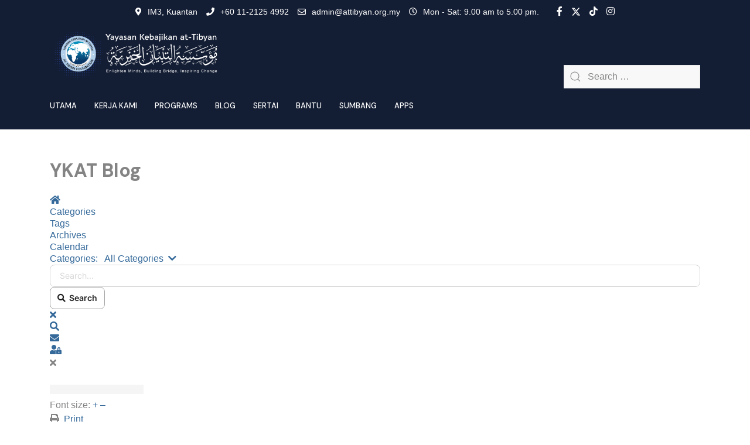

--- FILE ---
content_type: text/html; charset=utf-8
request_url: https://attibyan.org.my/blog/tajaan-iftar
body_size: 19369
content:

<!doctype html>
<html lang="en-gb" dir="ltr">
	<head>

		
		<meta name="viewport" content="width=device-width, initial-scale=1, shrink-to-fit=no">
		<meta charset="utf-8">
	<meta name="keywords" content="dic kuantan, iftar, ramadhan">
	<meta name="twitter:image" content="https://attibyan.org.my/images/easyblog_articles/6/b2ap3_large_278924927_10159906451980996_1427103514770358167_n.jpg">
	<meta name="twitter:card" content="summary_large_image">
	<meta name="twitter:url" content="https://attibyan.org.my/blog/programs/tajaan-iftar">
	<meta name="twitter:title" content="TAJAAN IFTAR &amp;#039; DRUGS INTERVENTION COMMUNITY&amp;#039; (DIC) KUANTAN">
	<meta name="twitter:description" content="Tajaan iftar untuk DIC Kuantan">
	<meta property="og:image" content="https://attibyan.org.my/images/easyblog_articles/6/b2ap3_large_278924927_10159906451980996_1427103514770358167_n.jpg">
	<meta property="og:image:width" content="960">
	<meta property="og:image:height" content="1280">
	<meta property="og:title" content="TAJAAN IFTAR &amp;#039; DRUGS INTERVENTION COMMUNITY&amp;#039; (DIC) KUANTAN">
	<meta property="og:description" content="Tajaan iftar untuk DIC Kuantan">
	<meta property="og:type" content="article">
	<meta property="og:url" content="https://attibyan.org.my/blog/programs/tajaan-iftar">
	<meta property="og:site_name" content="Yayasan Kebajikan At-Tibyan">
	<meta name="description" content="Tajaan iftar untuk DIC Kuantan">
	<meta name="generator" content="Joomla! - Open Source Content Management">
	<title>TAJAAN IFTAR ' DRUGS INTERVENTION COMMUNITY' (DIC) KUANTAN - YKAT Blog - Yayasan Kebajikan At-Tibyan</title>
	<link href="https://attibyan.org.my/blog?view=rsd&tmpl=component" rel="EditURI" type="application/rsd+xml">
	<link href="https://attibyan.org.my/components/com_easyblog/wlwmanifest.xml" rel="wlwmanifest" type="application/wlwmanifest+xml">
	<link href="https://attibyan.org.my/blog/programs/tajaan-iftar" rel="canonical">
	<link href="/blog/programs/tajaan-iftar?format=amp" rel="amphtml">
	<link href="/images/Asset_1ldpi.png" rel="icon" type="image/vnd.microsoft.icon">
	<link href="https://attibyan.org.my/component/finder/search?format=opensearch&amp;Itemid=101" rel="search" title="OpenSearch Yayasan Kebajikan At-Tibyan" type="application/opensearchdescription+xml">
<link href="/media/vendor/awesomplete/css/awesomplete.css?1.1.5" rel="stylesheet" />
	<link href="https://attibyan.org.my/plugins/content/dearflip/dflip/css/dflip.min.css?v=2.1.189" rel="stylesheet" />
	<link href="//fonts.googleapis.com/css?family=DM Sans:100,100i,200,200i,300,300i,400,400i,500,500i,600,600i,700,700i,800,800i,900,900i&amp;subset=latin&amp;display=swap" rel="stylesheet" media="none" onload="media=&quot;all&quot;" />
	<link href="/templates/wt_mambo_free/css/bootstrap.min.css" rel="stylesheet" />
	<link href="/plugins/system/helixultimate/assets/css/system-j4.min.css" rel="stylesheet" />
	<link href="/media/system/css/joomla-fontawesome.min.css?7e31ae857012c0fd52481475c1db6009" rel="stylesheet" />
	<link href="/templates/wt_mambo_free/css/uikit.min.css" rel="stylesheet" />
	<link href="/templates/wt_mambo_free/css/template.css" rel="stylesheet" />
	<link href="/templates/wt_mambo_free/css/presets/preset1.css" rel="stylesheet" />
	<link href="/media/foundry/css/foundry.min.css?67b6e6b990c8368b67216d07a85187d6=1" rel="stylesheet" />
	<link href="/media/foundry/css/vendor/fontawesome/css/all.min.css?67b6e6b990c8368b67216d07a85187d6=1" rel="stylesheet" />
	<link href="/components/com_easyblog/themes/wireframe/styles/style-6.0.11.min.css" rel="stylesheet" />
	<link href="/modules/mod_stackideas_toolbar/assets/css/toolbar.min.css" rel="stylesheet" />
	<link href="/media/foundry/css/utilities.min.css?67b6e6b990c8368b67216d07a85187d6=1" rel="stylesheet" />
	<link href="/components/com_sppagebuilder/assets/css/color-switcher.css?f884b94d2130eed5937399c725be18b1" rel="stylesheet" />
	<style>body{font-family: 'Tahoma', sans-serif;font-weight: 400;text-decoration: none;}
</style>
	<style>h1{font-family: 'DM Sans', sans-serif;font-weight: 700;text-decoration: none;}
</style>
	<style>h2{font-family: 'DM Sans', sans-serif;font-weight: 700;text-decoration: none;}
</style>
	<style>h3{font-family: 'DM Sans', sans-serif;font-weight: 700;text-decoration: none;}
</style>
	<style>h4{font-family: 'DM Sans', sans-serif;font-weight: 500;text-decoration: none;}
</style>
	<style>h5{font-family: 'DM Sans', sans-serif;font-weight: 400;text-decoration: none;}
</style>
	<style>h6{font-family: 'DM Sans', sans-serif;font-weight: 400;text-decoration: none;}
</style>
	<style>.sp-megamenu-parent > li > a, .sp-megamenu-parent > li > span, .sp-megamenu-parent .sp-dropdown li.sp-menu-item > a{font-family: 'DM Sans', sans-serif;font-size: 13px;font-weight: 500;text-decoration: none;}
</style>
	<style>.menu.nav-pills > li > a, .menu.nav-pills > li > span, .menu.nav-pills .sp-dropdown li.sp-menu-item > a{font-family: 'DM Sans', sans-serif;font-size: 13px;font-weight: 500;text-decoration: none;}
</style>
	<style>.tm-logo {height:100px;}.tm-mobile-logo {height:100px;}</style>
	<style>#sp-footer{ padding:15px 0; }</style>
	<style>:root {--sppb-topbar-bg-color: #131d33; --sppb-topbar-text-color: #FFFFFF; --sppb-header-bg-color: #131d33; --sppb-logo-text-color: #34699a; --sppb-menu-text-color: #ffffff; --sppb-menu-text-hover-color: #ffffff; --sppb-menu-text-active-color: #ffffff; --sppb-menu-dropdown-bg-color: #ffffff; --sppb-menu-dropdown-text-color: #001837; --sppb-menu-dropdown-text-hover-color: #34699a; --sppb-menu-dropdown-text-active-color: #34699a; --sppb-text-color: #848484; --sppb-bg-color: #FFFFFF; --sppb-link-color: #34699a; --sppb-link-hover-color: #34699a; --sppb-footer-bg-color: #131d33; --sppb-footer-text-color: #ffffff; --sppb-footer-link-color: #ffffff; --sppb-footer-link-hover-color: #b4c2d1}</style>
<script src="/media/vendor/jquery/js/jquery.min.js?3.7.1"></script>
	<script src="/media/legacy/js/jquery-noconflict.min.js?647005fc12b79b3ca2bb30c059899d5994e3e34d"></script>
	<script type="application/json" class="joomla-script-options new">{"fd.options":{"rootUrl":"https:\/\/attibyan.org.my","environment":"production","version":"1.1.18","token":"92ae78bb5022dbf46a3efb5c107d9aee","scriptVersion":"67b6e6b990c8368b67216d07a85187d6=1","scriptVersioning":true,"isMobile":false},"data":{"breakpoints":{"tablet":991,"mobile":480},"header":{"stickyOffset":"100"}},"joomla.jtext":{"MOD_FINDER_SEARCH_VALUE":"Search &hellip;","JLIB_JS_AJAX_ERROR_OTHER":"An error has occurred while fetching the JSON data: HTTP %s status code.","JLIB_JS_AJAX_ERROR_PARSE":"A parse error has occurred while processing the following JSON data:<br><code style=\"color:inherit;white-space:pre-wrap;padding:0;margin:0;border:0;background:inherit;\">%s<\/code>"},"finder-search":{"url":"\/component\/finder\/?task=suggestions.suggest&format=json&tmpl=component&Itemid=101"},"system.paths":{"root":"","rootFull":"https:\/\/attibyan.org.my\/","base":"","baseFull":"https:\/\/attibyan.org.my\/"},"csrf.token":"92ae78bb5022dbf46a3efb5c107d9aee"}</script>
	<script src="/media/system/js/core.min.js?37ffe4186289eba9c5df81bea44080aff77b9684"></script>
	<script src="/media/vendor/bootstrap/js/bootstrap-es5.min.js?5.3.2" nomodule defer></script>
	<script src="/media/system/js/showon-es5.min.js?0e293ba9dec283752e25f4e1d5eb0a6f8c07d3be" defer nomodule></script>
	<script src="/media/com_finder/js/finder-es5.min.js?e6d3d1f535e33b5641e406eb08d15093e7038cc2" nomodule defer></script>
	<script src="/media/vendor/bootstrap/js/alert.min.js?5.3.2" type="module"></script>
	<script src="/media/vendor/bootstrap/js/button.min.js?5.3.2" type="module"></script>
	<script src="/media/vendor/bootstrap/js/carousel.min.js?5.3.2" type="module"></script>
	<script src="/media/vendor/bootstrap/js/collapse.min.js?5.3.2" type="module"></script>
	<script src="/media/vendor/bootstrap/js/dropdown.min.js?5.3.2" type="module"></script>
	<script src="/media/vendor/bootstrap/js/modal.min.js?5.3.2" type="module"></script>
	<script src="/media/vendor/bootstrap/js/offcanvas.min.js?5.3.2" type="module"></script>
	<script src="/media/vendor/bootstrap/js/popover.min.js?5.3.2" type="module"></script>
	<script src="/media/vendor/bootstrap/js/scrollspy.min.js?5.3.2" type="module"></script>
	<script src="/media/vendor/bootstrap/js/tab.min.js?5.3.2" type="module"></script>
	<script src="/media/vendor/bootstrap/js/toast.min.js?5.3.2" type="module"></script>
	<script src="/media/system/js/showon.min.js?f79c256660e2c0ca2179cf7f3168ea8143e1af82" type="module"></script>
	<script src="/media/vendor/awesomplete/js/awesomplete.min.js?1.1.5" defer></script>
	<script src="/media/com_finder/js/finder.min.js?a2c3894d062787a266d59d457ffba5481b639f64" type="module"></script>
	<script src="https://attibyan.org.my/plugins/content/dearflip/dflip/js/dflip.min.js?v=2.1.189"></script>
	<script src="/media/foundry/scripts/core.min.js?67b6e6b990c8368b67216d07a85187d6=1"></script>
	<script src="https://attibyan.org.my/modules/mod_stackideas_toolbar/assets/scripts/module.min.js"></script>
	<script src="/templates/wt_mambo_free/js/uikit.min.js"></script>
	<script src="/templates/wt_mambo_free/js/main.js"></script>
	<script src="/components/com_sppagebuilder/assets/js/color-switcher.js?f884b94d2130eed5937399c725be18b1"></script>
	<script>template="wt_mambo_free";</script>
	<script>
				document.addEventListener("DOMContentLoaded", () =>{
					window.htmlAddContent = window?.htmlAddContent || "";
					if (window.htmlAddContent) {
        				document.body.insertAdjacentHTML("beforeend", window.htmlAddContent);
					}
				});
			</script>
	<script>
			const initColorMode = () => {
				const colorVariableData = [];
				const sppbColorVariablePrefix = "--sppb";
				let activeColorMode = localStorage.getItem("sppbActiveColorMode") || "";
				const modes = [];

				if(!modes?.includes(activeColorMode)) {
					activeColorMode = "";
					localStorage.setItem("sppbActiveColorMode", activeColorMode);
				}

				document?.body?.setAttribute("data-sppb-color-mode", activeColorMode);

				if (!localStorage.getItem("sppbActiveColorMode")) {
					localStorage.setItem("sppbActiveColorMode", activeColorMode);
				}

				if (window.sppbColorVariables) {
					const colorVariables = typeof(window.sppbColorVariables) === "string" ? JSON.parse(window.sppbColorVariables) : window.sppbColorVariables;

					for (const colorVariable of colorVariables) {
						const { path, value } = colorVariable;
						const variable = String(path[0]).trim().toLowerCase().replaceAll(" ", "-");
						const mode = path[1];
						const variableName = `${sppbColorVariablePrefix}-${variable}`;

						if (activeColorMode === mode) {
							colorVariableData.push(`${variableName}: ${value}`);
						}
					}

					document.documentElement.style.cssText += colorVariableData.join(";");
				}
			};

			window.sppbColorVariables = [];
			
			initColorMode();

			document.addEventListener("DOMContentLoaded", initColorMode);
		</script>
	<script>
            var _extraWatchParams = _extraWatchParams || [];
            _extraWatchParams.projectId = '5b74590b-2645-4a8c-b5d5-bc8d9a410415';
            (function() {
                var ew = document.createElement('script'); ew.type = 'text/javascript'; ew.async = true;
                ew.src = 'https://agent.extrawatch.com/agent/js/ew.js';
                var s = document.getElementsByTagName('script')[0]; s.parentNode.insertBefore(ew, s);
            })();
            </script>
	<!--googleoff: index-->
<script type="text/javascript">
window.ezb = window.eb = {
	"environment": "production",
	"rootUrl": "https://attibyan.org.my",
	"ajaxUrl": "https://attibyan.org.my/?option=com_easyblog&lang=&Itemid=534",
	"token": "92ae78bb5022dbf46a3efb5c107d9aee",
	"mobile": false,
	"ios": false,
	"locale": "en-GB",
	"momentLang": "en-gb",
	"direction": "ltr",
	"appearance": "light",
	"version": "e7b966374310958f4d3ddc4b41d30bc2",
	"scriptVersioning": true
};
</script>
<!--googleon: index-->
	<script src="/media/com_easyblog/scripts/site-6.0.11-basic.min.js"></script>
	<style type="text/css">#eb .eb-header .eb-toolbar,#eb .eb-toolbar__search { background-color:#333333;}#eb .eb-header .eb-toolbar,#eb .eb-toolbar__item--search,#eb .eb-toolbar__search .o-select-group .form-control {border-color:#333333; }#eb .eb-toolbar__search-close-btn > a,#eb .eb-toolbar__search-close-btn > a:hover,#eb .eb-toolbar__search-close-btn > a:focus,#eb .eb-toolbar__search-close-btn > a:active,#eb .eb-header .eb-toolbar .eb-toolbar__search-input,#eb .eb-header .eb-toolbar .o-nav__item .eb-toolbar__link,#eb .eb-toolbar__search .o-select-group .form-control,#eb .eb-toolbar .btn-search-submit { color:#ffffff !important; }#eb .eb-toolbar__search .o-select-group__drop {color:#ffffff;}#eb .eb-toolbar__search .o-select-group,#eb .eb-header .eb-toolbar .o-nav__item.is-active .eb-toolbar__link,#eb .eb-header .eb-toolbar .o-nav__item .eb-toolbar__link:hover,#eb .eb-header .eb-toolbar .o-nav__item .eb-toolbar__link:focus,#eb .eb-header .eb-toolbar .o-nav__item .eb-toolbar__link:active { background-color:#5c5c5c; }#eb .eb-toolbar__link.has-composer,#eb .eb-toolbar .btn-search-submit {background-color:#428bca !important; }#eb .eb-reading-progress {background:#f5f5f5 !important;color:#57b4fc !important;}#eb .eb-reading-progress::-webkit-progress-bar {background:#f5f5f5 !important;}#eb .eb-reading-progress__container {background-color:#f5f5f5 !important;}#eb .eb-reading-progress::-moz-progress-bar {background:#57b4fc !important;}#eb .eb-reading-progress::-webkit-progress-value {background:#57b4fc !important;}#eb .eb-reading-progress__bar {background:#57b4fc !important;}</style>
	<!--googleoff: index-->
<script>
window.tb = {
"token": "92ae78bb5022dbf46a3efb5c107d9aee",
"ajaxUrl": "https://attibyan.org.my/index.php?option=com_ajax&module=stackideas_toolbar&format=json",
"userId": "0",
"appearance": "light",
"theme": "si-theme-foundry",
"ios": false,
"mobile": false,
};
</script>
<!--googleon: index-->
<meta name="facebook-domain-verification" content="10f0z1zcngfmttlfe5exre14i5gfm7" />
<!-- Meta Pixel Code -->
<script>
  !function(f,b,e,v,n,t,s)

  {if(f.fbq)return;n=f.fbq=function(){n.callMethod?
  n.callMethod.apply(n,arguments):n.queue.push(arguments)};
  if(!f._fbq)f._fbq=n;n.push=n;n.loaded=!0;n.version='2.0';
  n.queue=[];t=b.createElement(e);t.async=!0;
  t.src=v;s=b.getElementsByTagName(e)[0];
  s.parentNode.insertBefore(t,s)}(window, document,'script',
  'https://connect.facebook.net/en_US/fbevents.js');
  fbq('init', '658716815238793');
  fbq('track', 'PageView');
</script>
<noscript><img height="1" width="1" style="display:none"
  src="https://www.facebook.com/tr?id=658716815238793&ev=PageView&noscript=1"
/></noscript>
<!-- End Meta Pixel Code -->

<script async src="https://pagead2.googlesyndication.com/pagead/js/adsbygoogle.js?client=ca-pub-4942250525116656"
     crossorigin="anonymous"></script>

<script async src="https://pagead2.googlesyndication.com/pagead/js/adsbygoogle.js?client=ca-pub-5392045161425475"
     crossorigin="anonymous"></script>
		 
</head>

<body class="site helix-ultimate hu com_easyblog com-easyblog view-entry layout-default task-none itemid-534 en-gb ltr layout-fluid offcanvas-init offcanvs-position-right">  

        
        
                    <div class="body-wrapper">
        
        
         
        
                            

	<div class="tm-header-mobile uk-hidden@m"><div class="uk-navbar-container"><div class="container"><nav class="uk-navbar" uk-navbar><div class="uk-navbar-left"><a class="uk-navbar-toggle uk-navbar-toggle-animate" href="#" uk-toggle="target: #tm-mobile;"><span uk-navbar-toggle-icon></span></a></div><div class="uk-navbar-center"><a class="uk-navbar-item uk-logo" href="/"><img class="tm-logo" src="/images/logonewyka-white.png" alt="Yayasan Kebajikan At-Tibyan" /></a></div></div></nav></div><div id="tm-mobile" class="uk-offcanvas" uk-offcanvas="mode:slide; overlay: true"><div class="uk-offcanvas-bar uk-text-center"><button class="uk-offcanvas-close" type="button" uk-close></button><div class="uk-child-width-1-1 offcanvas-menu uk-grid" uk-grid><div class="offcanvas-inner"><ul class="menu uk-nav uk-nav uk-nav-default uk-nav-center">
<li class="item-101 default menu-deeper menu-parent"><a href="/" >Utama <span uk-nav-parent-icon></span></a><ul class="uk-nav-sub menu-child"><li class="item-137"><a href="/home/pengenalan" >Pengenalan</a></li><li class="item-547"><a href="/home/profil-ykat" >Profil YKAT</a></li><li class="item-533"><a href="#faq" >FAQ</a></li></ul></li><li class="item-132 menu-deeper menu-parent"><a href="/kerja-kami" >Kerja Kami <span uk-nav-parent-icon></span></a><ul class="uk-nav-sub menu-child"><li class="item-693"><a href="/kerja-kami/download" >Download</a></li><li class="item-710"><a href="https://drive.google.com/drive/folders/1-199cuwifPeoo9EzGa7c7hlowPpJ4cLQ?usp=sharing" >E-Publication</a></li><li class="item-718 menu-deeper menu-parent"><a href="#" >Laporan Akhir Tahun<span uk-nav-parent-icon></span></a><ul class="uk-nav-sub menu-child"><li class="item-719"><a href="/kerja-kami/laporan-akhir-tahun/2023/download/4-laporan-akhir-tahun-2023" >2023</a></li><li class="item-845"><a href="/kerja-kami/laporan-akhir-tahun/2024/download/9-laporan-akhir-tahun-2024" >2024</a></li><li class="item-929"><a href="/kerja-kami/laporan-akhir-tahun/2025/download/12-laporan-akhir-tahun-2025" >2025</a></li></ul></li></ul></li><li class="item-136 menu-deeper menu-parent"><a href="#" >Programs<span uk-nav-parent-icon></span></a><ul class="uk-nav-sub menu-child"><li class="item-769"><a href="#" >Program Akan Datang</a></li><li class="item-160 menu-deeper menu-parent"><a href="#" >Kem Ibadah<span uk-nav-parent-icon></span></a><ul class="uk-nav-sub menu-child"><li class="item-162"><a href="/programs/kem-ibadah/kem-ibadah-2?view=board" >Kem Ibadah II</a></li><li class="item-161"><a href="/programs/kem-ibadah/kem-ibadah-3?view=board" >Kem Ibadah III</a></li><li class="item-159"><a href="/programs/kem-ibadah/kem-ibadah-4?view=board" >Kem Ibadah IV</a></li><li class="item-546"><a href="/programs/kem-ibadah/ykayc23" >Kem Ibadah V</a></li><li class="item-770"><a href="/programs/kem-ibadah/ykayc24" >YKA Youth Ibadah Camp 2024 </a></li></ul></li><li class="item-562 menu-deeper menu-parent"><a href="#" >Back to School<span uk-nav-parent-icon></span></a><ul class="uk-nav-sub menu-child"><li class="item-158"><a href="/programs/back-to-school/back-to-school-2020?view=board" >Back to School 2020</a></li></ul></li><li class="item-563 menu-deeper menu-parent"><a href="#" >Seminar Qiyamah<span uk-nav-parent-icon></span></a><ul class="uk-nav-sub menu-child"><li class="item-163"><a href="/programs/qiyamah/seminar-qiyamah-2017?view=board" >Seminar Qiyamah 2017</a></li></ul></li><li class="item-655"><a href="/programs/smartparent23" >Seminar Smart Parenting </a></li><li class="item-611"><a href="/programs/tajaumrah?view=form&amp;form_id=5" >Tajaan Umrah Asnaf YKA 2023</a></li><li class="item-733 menu-deeper menu-parent"><a href="#" >Misi Kemanusiaan<span uk-nav-parent-icon></span></a><ul class="uk-nav-sub menu-child"><li class="item-165"><a href="/programs/misi-kemanusiaan/misi-kemanusiaan-kg-pantai-chenor-2021" >Misi Kemanusiaan Kg.Pantai Chenor 2021</a></li><li class="item-164"><a href="/programs/misi-kemanusiaan/misi-kemanusiaan-kg-pantai-chenor-2015?view=board" >Misi Kemanusiaan Kg.Pantai Chenor 2015</a></li><li class="item-191"><a href="/programs/misi-kemanusiaan/dana-asnaf-projek-baikpulih-rumah" >Dana Asnaf - Projek Baikpulih Rumah</a></li></ul></li></ul></li><li class="item-534 current active menu-deeper menu-parent"><a href="/blog" >Blog <span uk-nav-parent-icon></span></a><ul class="uk-nav-sub menu-child"><li class="item-657"><a href="/blog/english-section" >English Section</a></li></ul></li><li class="item-134 menu-deeper menu-parent"><a href="/sertai-kami" >Sertai <span uk-nav-parent-icon></span></a><ul class="uk-nav-sub menu-child"><li class="item-479"><a href="https://docs.google.com/forms/d/e/1FAIpQLSef1iz3bvBkjOgnw6e0WLxIgG5R_7M5jiCAeSSaqEdqZ1bWzQ/viewform" >Mohon Jawatan</a></li><li class="item-612"><a href="https://shorturl.at/rRYZ2" >Sebar Poster Dakwah</a></li><li class="item-738"><a href="https://docs.google.com/forms/d/1RwYispA7hUbs7yfkGODzRKYLDOU7tgpXymO3-RroyVY/edit" >Jadi Pendakwah &amp; Guru Al-Quran</a></li><li class="item-799 menu-deeper menu-parent"><a href="/sertai-kami/ykayc" >YKA Youth Club <span uk-nav-parent-icon></span></a><ul class="uk-nav-sub menu-child"><li class="item-800"><a href="/sertai-kami/ykayc/ykayc-members?view=memberships&amp;format=html" >Senarai Nama Ahli</a></li></ul></li></ul></li><li class="item-261 menu-deeper menu-parent"><a href="/helpline" >Bantu <span uk-nav-parent-icon></span></a><ul class="uk-nav-sub menu-child"><li class="item-862"><a href="/helpline/counselor" >Kaunselor</a></li></ul></li><li class="item-133 menu-deeper menu-parent"><a href="/sumbang" >Sumbang <span uk-nav-parent-icon></span></a><ul class="uk-nav-sub menu-child"><li class="item-560"><a href="/sumbang/bts26?category_id=4" >Back to School 2026</a></li><li class="item-768"><a href="/sumbang/infaq-bulanan" > Infaq Bulanan</a></li><li class="item-844"><a href="/sumbang/support-program?category_id=0" >Support Program</a></li></ul></li><li class="item-908 menu-deeper menu-parent"><a href="#" >Apps<span uk-nav-parent-icon></span></a><ul class="uk-nav-sub menu-child"><li class="item-907"><a href="https://myquran-journal-600210475864.us-west1.run.app" >MyQuran Journal</a></li><li class="item-905"><a href="/apps/murajaah" >Murajaah Tracker App</a></li></ul></li></ul>
</div></div></div></div></div>
  <div class="tm-toolbar tm-toolbar-default uk-visible@m"><div class="uk-flex uk-flex-middle container uk-flex-center"><div><div class="uk-grid-medium uk-child-width-auto uk-flex-middle uk-grid" uk-grid="margin: uk-margin-small-top"><div><div class="tm-contact-info uk-grid-small uk-flex-middle uk-grid" uk-grid><div class="sp-contact-location"><span class="uk-margin-small-right fas fa-map-marker-alt" aria-hidden="true"></span>IM3, Kuantan</div><div class="sp-contact-phone"><a class="uk-link-reset" href="tel:+601121254992"><span class="uk-margin-small-right fas fa-phone" aria-hidden="true"></span>+60 11-2125 4992</a></div><div class="sp-contact-email"><a class="uk-link-reset" href="mailto:admin@attibyan.org.my"><span class="uk-margin-small-right far fa-envelope" aria-hidden="true"></span>admin@attibyan.org.my</a></div><div class="sp-contact-time"><span class="uk-margin-small-right far fa-clock" aria-hidden="true"></span>Mon - Sat: 9.00 am to 5.00 pm.</div></div></div><div><ul class="tm-social uk-flex-inline uk-flex-middle uk-flex-nowrap uk-grid-small uk-grid" uk-grid><li class="social-icon-facebook-f"><a class="uk-icon-link" rel="noopener noreferrer" href="http://facebook.com/attibyankuantan" aria-label="Facebook-f"><span class="fab fa-facebook-f" aria-hidden="true"></span></a></li><li class="social-icon-twitter"><a class="uk-icon-link" rel="noopener noreferrer" href="/twitter.com" aria-label="Twitter"><svg xmlns="http://www.w3.org/2000/svg" viewBox="0 0 512 512" fill="currentColor" style="width: 15.6px;position: relative;top: -1.5px;"><path d="M389.2 48h70.6L305.6 224.2 487 464H345L233.7 318.6 106.5 464H35.8L200.7 275.5 26.8 48H172.4L272.9 180.9 389.2 48zM364.4 421.8h39.1L151.1 88h-42L364.4 421.8z"/></svg></a></li><li class="social-icon-tiktok"><a class="uk-icon-link" rel="noopener noreferrer" href="https://www.tiktok.com/@attibyankuantan" aria-label="Tiktok"><span class="fab fa-tiktok" aria-hidden="true"></span></a></li><li class="social-icon-instagram"><a class="uk-icon-link" rel="noopener noreferrer" href="https://www.instagram.com/attibyankuantan/" aria-label="Instagram"><span class="fab fa-instagram" aria-hidden="true"></span></a></li></ul></div></div></div></div></div>

<div class="tm-header uk-visible@m header-style-1" uk-header>

	
	
<div class="uk-navbar-container">

<div class="container">

<nav class="uk-navbar" uk-navbar>

	<div class="uk-navbar-left">

		<a class="uk-navbar-item uk-logo" href="/"><img class="tm-logo" src="/images/logonewyka-white.png" alt="Yayasan Kebajikan At-Tibyan" /></a>
		
		
					<div class="sp-megamenu-wrapper"><ul class="sp-megamenu-parent menu-animation-none uk-navbar-nav"><li class="sp-menu-item sp-has-child"><a   href="/"  >Utama</a><div class="sp-dropdown sp-dropdown-main sp-menu-right" style="width: 240px;"><div class="sp-dropdown-inner"><ul class="sp-dropdown-items"><li class="sp-menu-item"><a   href="/home/pengenalan"  >Pengenalan</a></li><li class="sp-menu-item"><a   href="/home/profil-ykat"  >Profil YKAT</a></li><li class="sp-menu-item"><a   href="#faq"  >FAQ</a></li></ul></div></div></li><li class="sp-menu-item sp-has-child"><a   href="/kerja-kami"  >Kerja Kami</a><div class="sp-dropdown sp-dropdown-main sp-menu-right" style="width: 240px;"><div class="sp-dropdown-inner"><ul class="sp-dropdown-items"><li class="sp-menu-item"><a   href="/kerja-kami/download"  >Download</a></li><li class="sp-menu-item"><a   href="https://drive.google.com/drive/folders/1-199cuwifPeoo9EzGa7c7hlowPpJ4cLQ?usp=sharing"  >E-Publication</a></li><li class="sp-menu-item sp-has-child"><a   href="#"  >Laporan Akhir Tahun</a><div class="sp-dropdown sp-dropdown-sub sp-menu-right" style="width: 240px;"><div class="sp-dropdown-inner"><ul class="sp-dropdown-items"><li class="sp-menu-item"><a   href="/kerja-kami/laporan-akhir-tahun/2023/download/4-laporan-akhir-tahun-2023"  >2023</a></li><li class="sp-menu-item"><a   href="/kerja-kami/laporan-akhir-tahun/2024/download/9-laporan-akhir-tahun-2024"  >2024</a></li><li class="sp-menu-item"><a   href="/kerja-kami/laporan-akhir-tahun/2025/download/12-laporan-akhir-tahun-2025"  >2025</a></li></ul></div></div></li></ul></div></div></li><li class="sp-menu-item sp-has-child"><a   href="#"  >Programs</a><div class="sp-dropdown sp-dropdown-main sp-menu-right" style="width: 240px;"><div class="sp-dropdown-inner"><ul class="sp-dropdown-items"><li class="sp-menu-item"><a   href="#"  >Program Akan Datang</a></li><li class="sp-menu-item sp-has-child"><a   href="#"  >Kem Ibadah</a><div class="sp-dropdown sp-dropdown-sub sp-menu-right" style="width: 240px;"><div class="sp-dropdown-inner"><ul class="sp-dropdown-items"><li class="sp-menu-item"><a   href="/programs/kem-ibadah/kem-ibadah-2?view=board"  >Kem Ibadah II</a></li><li class="sp-menu-item"><a   href="/programs/kem-ibadah/kem-ibadah-3?view=board"  >Kem Ibadah III</a></li><li class="sp-menu-item"><a   href="/programs/kem-ibadah/kem-ibadah-4?view=board"  >Kem Ibadah IV</a></li><li class="sp-menu-item"><a   href="/programs/kem-ibadah/ykayc23"  >Kem Ibadah V</a></li><li class="sp-menu-item"><a   href="/programs/kem-ibadah/ykayc24"  >YKA Youth Ibadah Camp 2024 </a></li></ul></div></div></li><li class="sp-menu-item sp-has-child"><a   href="#"  >Back to School</a><div class="sp-dropdown sp-dropdown-sub sp-menu-right" style="width: 240px;"><div class="sp-dropdown-inner"><ul class="sp-dropdown-items"><li class="sp-menu-item"><a   href="/programs/back-to-school/back-to-school-2020?view=board"  >Back to School 2020</a></li></ul></div></div></li><li class="sp-menu-item sp-has-child"><a   href="#"  >Seminar Qiyamah</a><div class="sp-dropdown sp-dropdown-sub sp-menu-right" style="width: 240px;"><div class="sp-dropdown-inner"><ul class="sp-dropdown-items"><li class="sp-menu-item"><a   href="/programs/qiyamah/seminar-qiyamah-2017?view=board"  >Seminar Qiyamah 2017</a></li></ul></div></div></li><li class="sp-menu-item"><a   href="/programs/smartparent23"  >Seminar Smart Parenting </a></li><li class="sp-menu-item"><a   href="/programs/tajaumrah?view=form&amp;form_id=5"  >Tajaan Umrah Asnaf YKA 2023</a></li><li class="sp-menu-item sp-has-child"><a   href="#"  >Misi Kemanusiaan</a><div class="sp-dropdown sp-dropdown-sub sp-menu-right" style="width: 240px;"><div class="sp-dropdown-inner"><ul class="sp-dropdown-items"><li class="sp-menu-item"><a   href="/programs/misi-kemanusiaan/misi-kemanusiaan-kg-pantai-chenor-2021"  >Misi Kemanusiaan Kg.Pantai Chenor 2021</a></li><li class="sp-menu-item"><a   href="/programs/misi-kemanusiaan/misi-kemanusiaan-kg-pantai-chenor-2015?view=board"  >Misi Kemanusiaan Kg.Pantai Chenor 2015</a></li><li class="sp-menu-item"><a   href="/programs/misi-kemanusiaan/dana-asnaf-projek-baikpulih-rumah"  >Dana Asnaf - Projek Baikpulih Rumah</a></li></ul></div></div></li></ul></div></div></li><li class="sp-menu-item sp-has-child current-item active"><a aria-current="page"  href="/blog"  >Blog</a><div class="sp-dropdown sp-dropdown-main sp-menu-right" style="width: 240px;"><div class="sp-dropdown-inner"><ul class="sp-dropdown-items"><li class="sp-menu-item"><a   href="/blog/english-section"  >English Section</a></li></ul></div></div></li><li class="sp-menu-item sp-has-child"><a   href="/sertai-kami"  >Sertai</a><div class="sp-dropdown sp-dropdown-main sp-menu-right" style="width: 240px;"><div class="sp-dropdown-inner"><ul class="sp-dropdown-items"><li class="sp-menu-item"><a   href="https://docs.google.com/forms/d/e/1FAIpQLSef1iz3bvBkjOgnw6e0WLxIgG5R_7M5jiCAeSSaqEdqZ1bWzQ/viewform"  >Mohon Jawatan</a></li><li class="sp-menu-item"><a   href="https://shorturl.at/rRYZ2"  >Sebar Poster Dakwah</a></li><li class="sp-menu-item"><a   href="https://docs.google.com/forms/d/1RwYispA7hUbs7yfkGODzRKYLDOU7tgpXymO3-RroyVY/edit"  >Jadi Pendakwah &amp; Guru Al-Quran</a></li><li class="sp-menu-item sp-has-child"><a   href="/sertai-kami/ykayc"  >YKA Youth Club</a><div class="sp-dropdown sp-dropdown-sub sp-menu-right" style="width: 240px;"><div class="sp-dropdown-inner"><ul class="sp-dropdown-items"><li class="sp-menu-item"><a   href="/sertai-kami/ykayc/ykayc-members?view=memberships&amp;format=html"  >Senarai Nama Ahli</a></li></ul></div></div></li></ul></div></div></li><li class="sp-menu-item sp-has-child"><a   href="/helpline"  >Bantu</a><div class="sp-dropdown sp-dropdown-main sp-menu-right" style="width: 240px;"><div class="sp-dropdown-inner"><ul class="sp-dropdown-items"><li class="sp-menu-item"><a   href="/helpline/counselor"  >Kaunselor</a></li></ul></div></div></li><li class="sp-menu-item sp-has-child"><a   href="/sumbang"  >Sumbang</a><div class="sp-dropdown sp-dropdown-main sp-menu-right" style="width: 240px;"><div class="sp-dropdown-inner"><ul class="sp-dropdown-items"><li class="sp-menu-item"><a   href="/sumbang/bts26?category_id=4"  >Back to School 2026</a></li><li class="sp-menu-item"><a   href="/sumbang/infaq-bulanan"  > Infaq Bulanan</a></li><li class="sp-menu-item"><a   href="/sumbang/support-program?category_id=0"  >Support Program</a></li></ul></div></div></li><li class="sp-menu-item sp-has-child"><a   href="#"  >Apps</a><div class="sp-dropdown sp-dropdown-main sp-menu-right" style="width: 240px;"><div class="sp-dropdown-inner"><ul class="sp-dropdown-items"><li class="sp-menu-item"><a   href="https://myquran-journal-600210475864.us-west1.run.app"  >MyQuran Journal</a></li><li class="sp-menu-item"><a   href="/apps/murajaah"  >Murajaah Tracker App</a></li></ul></div></div></li></ul></div>		
		
		
		
		
		
	</div>

	
		<div class="uk-navbar-right">

		
			
			
							<div class="uk-navbar-item">
					
<form class="mod-finder js-finder-searchform uk-search uk-search-default uk-width-1-1" action="/component/finder/search?Itemid=101" method="get" role="search">
    <span uk-search-icon class="uk-position-z-index"></span><input type="text" name="q" id="mod-finder-searchword0" class="js-finder-search-query uk-search-input form-control" value="" placeholder="Search &hellip;">                            <input type="hidden" name="Itemid" value="101">    </form>				</div>
			
			
			
			
		</div>

	
</nav>

</div>

</div>



</div>                        
            
<section id="sp-page-title" >

				
	
<div class="row">
	<div id="sp-title" class="col-lg-12 "><div class="sp-column "></div></div></div>
				
	</section>

<section id="sp-main-body" >

										<div class="container">
					<div class="container-inner">
						
	
<div class="row">
	
<div id="sp-component" class="col-lg-12 ">
	<div class="sp-column ">
		<div id="system-message-container">
    </div>

		
		<div id="eb" class="eb-component eb-wireframe eb-view-entry eb-layout-default 			si-theme--light
												 is-desktop								">
	<div class="eb-container" data-eb-container>

		<div class="eb-container__main">
			<div class="eb-content">
				
								<div class="eb-headers">
											
												
						<div class="eb-header">
														<div class="eb-brand">
																	<h2 class="eb-brand-name reset-heading">YKAT Blog</h2>
								
								
															</div>
													</div>

						
																	
					<div class="eb-modules-wrap eb-modules-stackideas-toolbar fd-cf"><div id="fd" class="mod-si-toolbar "
	data-fd-toolbar
	data-fd-unique="69673b1cb2c60"
	data-fd-main="com_easyblog"
	data-fd-polling-url="aHR0cHM6Ly9hdHRpYnlhbi5vcmcubXkvaW5kZXgucGhwP29wdGlvbj1jb21fYWpheCZtb2R1bGU9c3RhY2tpZGVhc190b29sYmFyJmZvcm1hdD1qc29uJm1ldGhvZD1wb2xsaW5n"
	data-fd-polling-interval="30"
	data-fd-error="Some error occurred while fetching content."
	data-fd-responsive=""
	data-fd-search-suggestion="false"
	data-fd-search-suggestion-minimum="3"
	>
	<div class="light si-theme-foundry">
		<div class="fd-toolbar" data-fd-toolbar-wrapper>
			<div class="fd-toolbar__item fd-toolbar__item--home mr-3xs">
	<nav class="fd-toolbar__o-nav">
		<div class="fd-toolbar__o-nav-item ">
			<a href="/blog" class="fd-toolbar__link">
				<i aria-hidden="true" class="fdi fa fa-home"></i>
				<span class="sr-only">Home</span>
			</a>
		</div>
	</nav>
</div>

<div class="fd-toolbar__item fd-toolbar__item--submenu" data-fd-toolbar-menu="">
	<div class="fd-toolbar__o-nav">
								<div class="fd-toolbar__o-nav-item ">
				<a href="/blog/categories" class="fd-toolbar__link" title="Categories">
					<span>Categories</span>
				</a>
			</div>
						<div class="fd-toolbar__o-nav-item ">
				<a href="/blog/tags" class="fd-toolbar__link" title="Tags">
					<span>Tags</span>
				</a>
			</div>
						<div class="fd-toolbar__o-nav-item ">
				<a href="/blog/archive" class="fd-toolbar__link" title="Archives">
					<span>Archives</span>
				</a>
			</div>
						<div class="fd-toolbar__o-nav-item ">
				<a href="/blog/calendar" class="fd-toolbar__link" title="Calendar">
					<span>Calendar</span>
				</a>
			</div>
					
			</div>
</div>

			<div class="fd-toolbar__item fd-toolbar__item--search">
	<div id="fd-toolbar-search" class="fd-toolbar__search">
		<form name="fd-toolbar-search" data-fd-search-toolbar-form method="post" action="https://attibyan.org.my/" class="fd-toolbar__search-form">

			<a href="javascript:void(0);" class="fd-toolbar-btn " title="Categories"
	data-fd-dropdown="toolbar"
	data-fd-dropdown-offset="[0, 0]"
	data-fd-dropdown-trigger="click"
	data-fd-dropdown-placement="bottom-start"
	data-fd-dropdown-content="action/categories"
	data-fd-component="com_easyblog"
	>
	<span>Categories: &nbsp;</span>
	<span class="font-normal" data-fd-search-filter>All Categories</span>
	<i class="fdi fa fa-chevron-down ml-2xs"></i>
</a>
<div class="hidden">
	<div id="fd" class="">
		<div class="light si-theme-foundry">
			<div class="o-dropdown divide-y divide-gray-200 md:w-[400px] " data-fd-dropdown-wrapper>
				<div class="o-dropdown__bd py-sm px-xs overflow-y-auto max-h-[380px] divide-y divide-gray-200 space-y-smx" data-fd-dropdown-body data-fd-toolbar-dropdown-menus>
					<div class="px-sm py-sm hover:no-underline text-gray-800">
						<div class="space-y-md">
			<div class="o-placeholder-loader">
			<div class="flex w-full">
				
				<div class=" space-y-xs flex flex-grow flex-col">
										<div class="o-placeholder-box w-6/12"></div>
										<div class="o-placeholder-box w-7/12"></div>
										<div class="o-placeholder-box w-4/12"></div>
										<div class="o-placeholder-box w-3/12"></div>
									</div>

							</div>
		</div>
	</div>					</div>
				</div>
			</div>
		</div>
	</div>
</div>
<input type="hidden" name="category_id" value="" 
	 
	data-fd-search-category-id 
/>

			
			<label for="fd-search" class="sr-only">Search...</label>



	
					<input type="text"
				name="query"
				id="fd-search"				class="o-form-control fd-toolbar__search-input "
				value=""
				placeholder="Search..."				data-search-input autocomplete="off" data-fd-component="com_easyblog"											/>

		
		
	

<div class="t-hidden" data-fd-toolbar-dropdown>
	<div id="fd">
		<div class="light si-theme-foundry">
			<div class="o-dropdown divide-y divide-gray-200 w-full" data-fd-dropdown-wrapper>
				<div class="o-dropdown__hd px-md py-md" data-fd-dropdown-header>
					<div class="font-bold text-sm text-gray-800">Suggested keywords</div>
				</div>
				<div class="o-dropdown__bd py-sm px-xs overflow-y-auto max-h-[380px] divide-y divide-gray-200 space-y-smx" data-fd-dropdown-body>
					<div class="px-sm py-sm hover:no-underline text-gray-800">
						<div class="space-y-md">
			<div class="o-placeholder-loader">
			<div class="flex w-full">
				
				<div class=" space-y-xs flex flex-grow flex-col">
										<div class="o-placeholder-box w-6/12"></div>
										<div class="o-placeholder-box w-7/12"></div>
										<div class="o-placeholder-box w-4/12"></div>
										<div class="o-placeholder-box w-3/12"></div>
									</div>

							</div>
		</div>
	</div>					</div>
				</div>
			</div>
		</div>
	</div>
</div>
			<input type="hidden" name="option" value="com_easyblog" 
	 
	 
/>
			<input type="hidden" name="controller" value="search" 
	 
	 
/>
			<input type="hidden" name="task" value="search.query" 
	 
	 
/>
			<input type="hidden" name="Itemid" value="534" 
	 
	 
/>
			<input type="hidden" name="92ae78bb5022dbf46a3efb5c107d9aee" value="1" />

			<div class="fd-toolbar__search-submit-btn">
				<button class="
	o-btn
	o-btn--default		fd-toolbar__link fd-toolbar__btn-search
							text-sm leading-sm px-sm py-xs							
	
"  type="submit">
			<i class="fdi fdi fa fa-search "
	></i>
	
			&nbsp;
	
			Search	</button>
			</div>
			<div class="fd-toolbar__search-close-btn">
				<a href="javascript:void(0);" class="" data-fd-toolbar-search-toggle>
					<i aria-hidden="true" class="fdi fa fa-times"></i>
					<span class="sr-only">x</span>
				</a>
			</div>
		</form>
	</div>
</div>
			<div class="fd-toolbar__item fd-toolbar__item--action">
				<nav class="o-nav fd-toolbar__o-nav">
					
					<div class="fd-toolbar__o-nav-item" 
	data-fd-tooltip="toolbar"
	data-fd-tooltip-title="Search"
	data-fd-tooltip-placement="top" 
	role="button"
	>
	<a href="javascript:void(0);" 
		data-fd-toolbar-search-toggle
		data-fd-component="com_easyblog" 
		data-fd-moduleId="162" 
		data-fd-mobile=""
		class="fd-toolbar__link"
		>
		<i aria-hidden="true" class="fdi fa fa-search"></i>
		<span class="sr-only">Search</span>
	</a>
</div>
					
					<div class="fd-toolbar__o-nav-item "
	data-fd-tooltip="toolbar"
	data-fd-tooltip-title="Subscribe to blog"
	data-fd-tooltip-placement="top" 
	role="button"
	data-blog-subscribe
	data-type="site"
	>
	<a href="javascript:void(0);" class="fd-toolbar__link">
		<i aria-hidden="true" class="fdi fa fa-envelope"></i>
		<span class="sr-only">Subscribe to blog</span>
	</a>
</div>

<div class="fd-toolbar__o-nav-item is-active t-hidden"
	data-fd-tooltip="toolbar"
	data-fd-tooltip-title="Unsubscribe from blog"
	data-fd-tooltip-placement="top"
	
	data-blog-unsubscribe
	data-subscription-id=""
	>
	<a href="javascript:void(0);" class="fd-toolbar__link">
		<i aria-hidden="true" class="fdi fa fa-envelope"></i>
		<span class="sr-only">Unsubscribe from blog</span>
	</a>
</div>
					<div class="fd-toolbar__o-nav-item md:flex" >
	<a href="javascript:void(0);" class="fd-toolbar__link" 
		data-fd-dropdown="toolbar"
		data-fd-dropdown-placement="bottom-end" 
		data-fd-dropdown-offset="[0, 0]"
		data-fd-dropdown-trigger="click"
		data-fd-dropdown-max-width

		data-fd-tooltip="toolbar"
		data-fd-tooltip-title="Sign In"
		data-fd-tooltip-placement="top"
		>
		<i aria-hidden="true" class="fdi fa fa-user-lock"></i>
		<span class="sr-only">Sign In</span>
	</a>

	<div class="hidden" data-fd-toolbar-dropdown="">
		<div id="fd">
			<div class="light si-theme-foundry">
				<div class="o-dropdown divide-y divide-gray-300 md:w-[320px]">
					<div class="o-dropdown__hd px-md py-md">
						<div class="font-bold text-sm text-gray-800">
							Sign in to your account						</div>

											</div>
					<div class="o-dropdown__bd px-md py-sm" data-fd-toolbar-dropdown-menus>
						<form action="/blog/programs/tajaan-iftar" class="space-y-sm" method="post">
							<div class="o-form-group o-form-group--ifta " data-fd-label="foundry" >
	
	
			

	
					<input type="text"
				name="username"
				id="fd-username"				class="o-form-control o-form-control"
				value=""
																			/>

		
		
	
	
	
	
	<label class="o-form-label" for="fd-username">Username</label>

	</div>
							<div class="o-form-group o-form-group--ifta " data-fd-label="foundry" >
	
	
			<input type="password"
	name="password"
	id="fd-password"	class="o-form-control o-form-control"
	value=""
	
		autocomplete="current-password"
	
		/>
	
	
	
	<label class="o-form-label" for="fd-password">Password</label>

	</div>
							
							<div class="flex flex-col space-y-sm">
								<label class="o-form-check">
									<input class="fd-custom-check" type="checkbox" name="remember" id="fd-remember">
									<span class="o-form-check__text">Keep me logged in</span>
								</label>
								

								<div class="">
									<button class="
	o-btn
	o-btn--primary	flex w-full	
	
							text-sm leading-sm px-md py-xs							
"  type="submit">
	
	
			Sign In	</button>
								</div>
							</div>

							
							
							<input type="hidden" name="option" value="com_users" 
	 
	 
/>
							<input type="hidden" name="task" value="user.login" 
	 
	 
/>
							<input type="hidden" name="return" value="aHR0cHM6Ly9hdHRpYnlhbi5vcmcubXkvYmxvZy90YWphYW4taWZ0YXI=" 
	 
	 
/>
							<input type="hidden" name="92ae78bb5022dbf46a3efb5c107d9aee" value="1" />
						</form>
					</div>
					<div class="o-dropdown__ft py-sm px-xs">
						<div class="flex justify-center divide-x divide-gray-300">
							<a href="/component/users/remind?Itemid=101" class="fd-link px-sm text-xs">Forgot username?</a> 
							<a href="/component/users/reset?Itemid=101" class="fd-link px-sm text-xs">Forgot password?</a>
						</div>
					</div>
				</div>
			</div>
		</div>
	</div>
</div>

									</nav>
			</div>
		</div>

					<div class="fd-toolbar-divider"></div>
			</div>

	<div class="t-hidden" data-fd-tooltip-wrapper>
	<div id="fd" data-fd-tooltip-block data-appearance="light">
		<div class="light si-theme-foundry">
			<div class="o-tooltip" data-fd-tooltip-message></div>
		</div>
	</div>
</div></div>
</div>				</div>
				
				
									<div class="eb-template" data-name="site/layout/image/popup">
	<div id="eb" class="eb-image-popup">
		<div class="eb-image-popup-header">
			<div class="eb-image-popup-close-button"><i class="fdi fa fa-times"></i></div>
		</div>
		<div class="eb-image-popup-container"></div>
		<div class="eb-image-popup-footer">
			<div class="eb-image-popup-thumbs"></div>
		</div>
		<div class="eb-loader-o size-lg"></div>
	</div>
</div>
<div class="eb-template" data-name="site/layout/image/popup/thumb">
	<div class="eb-image-popup-thumb"><div></div></div>
</div>
					<div class="eb-template" data-name="site/layout/image/container">
	<div class="eb-image">
		<div class="eb-image-figure">
			<a class="eb-image-viewport"></a>
		</div>
		<div class="eb-image-caption"><span></span></div>
	</div>
</div>
				
				<div data-eb-posts>
	<div data-eb-posts-wrapper>
		<div data-eb-post-section data-url="https://attibyan.org.my/blog/programs/tajaan-iftar" data-page-title="TAJAAN IFTAR ' DRUGS INTERVENTION COMMUNITY' (DIC) KUANTAN - YKAT Blog - Yayasan Kebajikan At-Tibyan" data-permalink="/blog/programs/tajaan-iftar" data-post-title="TAJAAN IFTAR ' DRUGS INTERVENTION COMMUNITY' (DIC) KUANTAN">
	<div class="eb-adsense-head clearfix">
		<div class="adsense-wrap " style="float:left;">
	<script type="text/javascript"><!--
	<script async src="https://pagead2.googlesyndication.com/pagead/js/adsbygoogle.js?client=ca-pub-4942250525116656"
     crossorigin="anonymous"></script>
	//--></script>

			<script type="text/javascript" src="https://pagead2.googlesyndication.com/pagead/show_ads.js"></script>
	</div>	</div>

	<div data-blog-post>
					<div class="eb-reading-progress-sticky hide" data-eb-spy="affix" data-offset-top="240">
	<progress value="0" max="100" class="eb-reading-progress" data-blog-reading-progress style="top:0px">
		<div class="eb-reading-progress__container">
			<span class="eb-reading-progress__bar"></span>
		</div>
	</progress>
</div>
		
		<div id="entry-6" class="eb-entry fd-cf" data-blog-posts-item data-id="6" data-uid="6.11">

			<div data-blog-reading-container>
				
				
				
								<div class="eb-entry-tools row-table">
					<div class="col-cell">
						<div class="eb-entry-helper">
															<div class="eb-help-resize">
	<span>Font size:</span>
	<a href="javascript:void(0);" data-font-resize data-operation="increase" data-fd-tooltip data-fd-tooltip-title="Larger" data-fd-tooltip-placement="top">
		&plus;
	</a>
	<a href="javascript:void(0);" data-font-resize data-operation="decrease" data-fd-tooltip data-fd-tooltip-title="Smaller" data-fd-tooltip-placement="top">
		&ndash;
	</a>
</div>							
																						
															<div class="eb-help-print">
	<i class="fdi fa fa-print"></i>&nbsp;
	<a rel="nofollow" title="Print" href="/blog/programs/tajaan-iftar?tmpl=component&print=1&format=print" data-post-print>
		Print	</a>
</div>
													</div>
					</div>

										<div class="col-cell cell-tight">
											</div>
									</div>
				
				
								<div class="eb-post-state">
											<div class="eb-post-state__item">
	<div class="eb-reading-indicator">
		<span class="eb-reading-indicator__icon"><i class="fdi far fa-clock"></i></span>
		<span class="eb-reading-indicator__time">2 minutes reading time</span>
		<span class="eb-reading-indicator__count">(313 words)</span>
	</div>
</div>
					
									</div>
				
				<div class="eb-entry-head">
											<h1 id="title-6" class="eb-entry-title reset-heading  ">
	TAJAAN IFTAR ' DRUGS INTERVENTION COMMUNITY' (DIC) KUANTAN</h1>
					
					
					<div class="eb-entry-meta text-muted">
	
		<div>
		<div class="eb-post-category comma-seperator">
	
		<span>
		<a href="/blog/categories/programs">Programs</a>
	</span>
	</div>	</div>
	
		<div>
		<div class="eb-post-author">
	
	<span>
		<a href="/blog/authors/abu-numan" rel="author">Abdul Azim</a>
	</span>
</div>
	</div>
	
		<div>
		<div class="eb-post-date">
	
	<time class="eb-meta-date" content="2022-04-28">
		Thursday, 28 April 2022	</time>
</div>
	</div>
	
		<div>
		<span class="eb-post-hits">
	
	1090 Hits</span>	</div>
	
		<div>
		<span class="eb-post-comments">
	
	<span>
					<a href="/blog/tajaan-iftar#comments">
				0 Comments			</a>
			</span>
</span>	</div>
	
	</div>
									</div>

				<div class="eb-entry-body type-standard clearfix">
					<div class="eb-entry-article clearfix" data-blog-content>
						
						
						


<div  class="ebd-block   has-nested" data-type="text" ><div  class="ebd-block  is-nested nest-left  " data-type="image" style="width: auto; text-align: center;"><div class="eb-image style-clear">
	<div class="eb-image-figure is-responsive" style="width:266px;">
		
					<a class="eb-image-viewport">
									<img src="/images/easyblog_articles/6/b2ap3_large_278924927_10159906451980996_1427103514770358167_n.jpg" 				 style="width:266px;"/>
									</a>
	</div>
				</div></div>

			<p>&nbsp;25 Ramadhan 1443h</p><p>Sebelum Ramadhan melabuhkan tirainya, pihak Yayasan Kebajikan At Tibyan masih berkesempatan mengisi slot majlis Berbuka Puasa di DeRhu Beach Resort, Kuantan melalui penajaan kepada 60 orang ahli dibawah penjagaan DRUGS INTERVENTION COMMUNITY&nbsp;( DIC ) cawangan Jalan Wong Ah Jang, Kuantan. Jemputan Ini adalah terdiri dari 30 orang Dewasa (peserta dan kakitangan) serta 30 orang kanak-kanak dibawah jagaan yg terdiri juga dari kanak-kanak yatim, miskin dan terbiar.</p><p>Menurut <a tabindex="-1" style="color: rgb(56, 88, 152); cursor: pointer; font-family: inherit;"></a>Puan Khairul Fauziah bt Muhammad atau lebih dikenali sebagai GEE, Organisasi ini telah wujud sejak 15 tahun lalu yang memberikan&nbsp;fokus kepada membimbing golongan penagih secara sistematik terdiri dari lelaki dan wanita , juga bertanggungjawab mengasuh anak-anak penagih yang terbiar dan tiada kemampuan supaya lebih terurus sehingga boleh berdikari sepenuhnya</p><p><br></p><p><br></p></div>
<div  class="ebd-block   " data-type="quotes" ><blockquote class="eb-quote style-default">
    <p>"...DIC&nbsp;memberikan fokus kepada membimbing golongan penagih secara sistematik terdiri dari lelaki dan wanita , juga bertanggungjawab mengasuh anak-anak penagih yang terbiar dan tiada kemampuan..."</p>
    <cite>DRUGS INTERVENTIONS COMMUNITY KUANTAN</cite>
</blockquote></div>
<div  class="ebd-block   has-nested" data-type="section" ><div class="row" data-responsive="400,300,200,100">
	<div class="col col-md-12">
		<div class="ebd-nest" data-type="block">
			<div  class="ebd-block  is-nested  has-nested" data-type="text" ><div  class="ebd-block  is-nested nest-right  " data-type="image" style="width: auto; text-align: center;"><div class="eb-image style-clear">
	<div class="eb-image-figure is-responsive" style="width:337px;">
		
					<a class="eb-image-viewport">
									<img src="/images/easyblog_articles/6/b2ap3_large_278973567_10159906449545996_6058911128561747806_n.jpg" 				 style="width:337px;"/>
									</a>
	</div>
				</div></div>

			<p>Menurut GEE yang merupakan seorang Pegawai Pentadbir Persona Grata Wanita(PGW),&nbsp;Pusat Singgah masuk ( drop in center) ini adalah satu Badan NGO yang memerlukan perhatian penuh untuk memastikan golongan ini tidak terbiar dan harus dibantu dalam pelbagai aspek kewangan , sosial dan kerohanian umumnya. Menurut Puan GEE juga, beliau amat berterima kasih kepada Yayasan Kebajikan At Tibyan kerana menaja program berbuka puasa ini serta penghargaan kepada YM Raja Badreen Ahmad bin Raja Badrol, selaku Ketua Eksekutif Dakwah ( CDO ) Yayasan Kebajikan At Tibyan yang banyak membantu program dalaman DIC serta membimbing ahli-ahli terbabit sejak dahulu lagi.<br></p><p>Sebelum akhir majlis , pihak Yayasan Kebajikan At-Tibyan diwakili oleh Ketua Pegawai Eksekutif, Encik Zulkhairi Md Ghani , Sukarelawan YKA, Abdul Azim Azhari dan YM Raja Bazil menghulurkan duit raya sumbangan YKA kepada anak-anak DIC Seramai 30 orang terbabit. Semoga dengan sumbangan ini dapat memeriahkan keharmonian aidilfitri untuk mereka semua.&nbsp;</p></div>
<div  class="ebd-block  is-nested  " data-type="image" style="text-align: center;"><div class="eb-image style-polaroid">
	<div class="eb-image-figure is-responsive">
		
					<a class="eb-image-viewport">
									<img src="/images/easyblog_articles/6/b2ap3_large_278907817_10159906449935996_1287414711791291798_n.jpg" 				/>
									</a>
	</div>
				</div></div>

		</div>
	</div>
</div></div>


						
											</div>

					
					
										<div class="eb-entry-ratings">
						<div class="eb-post-rating">
	<div class="eb-rating">
		<form id="blog-6-ratings-form"
	class="eb-rating-form"
	data-id="6"
	data-type="entry"
	data-rating-form
>
	<div class="flex items-center gap-xs flex-wrap" data-fd-rating-wrapper>
	<div class="flex-shrink-0">
		<div class="fd-rating"
			data-fd-rating
			data-read-only="0"
			data-extension="easyblog" 
			data-rtl="0"

			
					>
		</div>
	</div>
	<div class="flex-grow-1 min-w-0">

		<div class="text-xs">
				
				
					</div>
	
			
				<input type="hidden" name="ratings" data-fd-rating-input />
			</div>
</div>
	<div class="col-cell eb-rating-voters">
				<a class="eb-rating-link" href="javascript:void(0);" data-rating-voters>
		
			<b class="eb-ratings-value" title="0 votes" data-rating-value>
				<span data-rating-total>0</span>

				<b><i class="fdi fa fa-check"></i></b>
			</b>

				</a>
			</div>
</form>	</div>
</div>
					</div>
					
										<div class="mb-20">
						<div class="eb-share">
	<div class="eb-share-buttons is-small is-english">

				<div class="eb-share-facebook">
			<script type="text/javascript">
EasyBlog.require()
.script("site/bookmarklet")
.done(function($) {

	$('#sb-1413563917').bookmarklet('facebook', {
		"url": "https://attibyan.org.my/blog/programs/tajaan-iftar",
		"send": "1",
		"size": "small",
		"verb": "like",
		"locale": "en_GB",
		"theme": "light",
		"tracking" : false	});
});
</script>
<div class="eb-facebook-like like has-sendbtn">
	<span id="sb-1413563917"></span>
</div>		</div>		
				<div class="eb-share-linkedin">
			<script type="text/javascript">
EasyBlog.require()
.script("site/bookmarklet")
.done(function($) {	
	$('#sb-940276967').bookmarklet('linkedin', {
		"url": "https://attibyan.org.my/blog/programs/tajaan-iftar",
		"size": "small"
	});
});
</script>
<div class="eb-social-button linkedin-share">
	<span id="sb-940276967"></span>
</div>		</div>		
				<div class="eb-share-twitter">
			<div class="eb-social-button retweet">
	<a href="https://twitter.com/intent/tweet?url=https%3A%2F%2Fattibyan.org.my%2Fblog%2Fprograms%2Ftajaan-iftar&amp;text=TAJAAN+IFTAR+%27+DRUGS+INTERVENTION+COMMUNITY%27+%28DIC%29+KUANTAN" target="_blank" class="eb-share-twitter-btn">
		<i class="fdi fab fa-twitter"></i>
		<span class="btn-text">Tweet</span>
	</a>
</div>
		</div>		
				<div class="eb-share-pinterest">
			<div class="eb-social-button pinterest">
	<div id="sb-1570699203">
	<a href="https://pinterest.com/pin/create/button/?url=https%3A%2F%2Fattibyan.org.my%2Fblog%2Fprograms%2Ftajaan-iftar&media=https%3A%2F%2Fattibyan.org.my%2Fimages%2Feasyblog_articles%2F6%2Fb2ap3_thumbnail_278924927_10159906451980996_1427103514770358167_n.jpg&description=TAJAAN+IFTAR+%27+DRUGS+INTERVENTION+COMMUNITY%27+%28DIC%29+KUANTAN"
		data-pin-do="buttonPin"
		data-pin-count="beside"
		data-pin-lang="en"
		target="_blank"
	>
		<span class="sr-only">pinterest</span>
	</a>
	</div>
</div>

<script>
EasyBlog.require()
.script('site/posts/pinterest')
.done(function() {

	EasyBlog.pinterest.init();

});
</script>
		</div>		
			</div>
</div>
					</div>
					
										<div class="eb-entry-reactions">
						<div class="eb-reactions mt-10" data-reactions data-id="6">
	<div class="eb-reactions__options">
		<div class="eb-reaction-option">
			<div class="eb-reaction-option__link">
				<div class="eb-reaction-option__text">
					How do you feel about this post?				</div>
			</div>
		</div>
	</div>

	<div class="eb-reactions__results">
		<div class="eb-reaction-state">
						<a href="javascript:void(0);" class="eb-reaction-state__item " 
				data-reaction="happy" data-id="1">
				<i class="eb-reaction-state__icon eb-emoji-icon eb-emoji-icon--happy"></i>
				<div class="eb-reaction-state__counter">
					<b>Happy</b> (<span data-count>0</span>)
				</div>
			</a>
						<a href="javascript:void(0);" class="eb-reaction-state__item " 
				data-reaction="love" data-id="2">
				<i class="eb-reaction-state__icon eb-emoji-icon eb-emoji-icon--love"></i>
				<div class="eb-reaction-state__counter">
					<b>Love</b> (<span data-count>0</span>)
				</div>
			</a>
						<a href="javascript:void(0);" class="eb-reaction-state__item " 
				data-reaction="surprise" data-id="3">
				<i class="eb-reaction-state__icon eb-emoji-icon eb-emoji-icon--surprise"></i>
				<div class="eb-reaction-state__counter">
					<b>Surprised</b> (<span data-count>0</span>)
				</div>
			</a>
						<a href="javascript:void(0);" class="eb-reaction-state__item " 
				data-reaction="sad" data-id="4">
				<i class="eb-reaction-state__icon eb-emoji-icon eb-emoji-icon--sad"></i>
				<div class="eb-reaction-state__counter">
					<b>Sad</b> (<span data-count>0</span>)
				</div>
			</a>
						<a href="javascript:void(0);" class="eb-reaction-state__item " 
				data-reaction="angry" data-id="5">
				<i class="eb-reaction-state__icon eb-emoji-icon eb-emoji-icon--angry"></i>
				<div class="eb-reaction-state__counter">
					<b>Angry</b> (<span data-count>0</span>)
				</div>
			</a>
					</div>
	</div>
</div>					</div>
					
										<div class="eb-entry-tags">
						<div class="eb-tags cell-top type-1">
	<div class="col-cell cell-label">Tags:</div>
	<div class="col-cell cell-tags">
				<span>
			<a href="/blog/tags/iftar">iftar</a>
		</span>
				<span>
			<a href="/blog/tags/ramadhan">ramadhan</a>
		</span>
				<span>
			<a href="/blog/tags/kuantan">kuantan</a>
		</span>
				<span>
			<a href="/blog/tags/yayasan">yayasan</a>
		</span>
			</div>
</div>
					</div>
					
																
											<div data-subscribe-cta>
	<div class="t-hidden" data-subscribe-cta-error>
		<div class="o-alert o-alert--danger o-alert--dismissible " data-fd-alert="easyblog" >
	<div class="flex items-center">
		<div class="flex-grow" data-fd-alert-message>
						
					</div>

				<div class="flex-shrink-0 pl-sm">
			<a href="javascript:void(0);" class="o-alert__close" data-fd-dismiss>×</a>
		</div>
			</div>
</div>
	</div>

	<div class="eb-subscribe-form ">
		<div class="eb-subscribe-form__inner">
			<div class="eb-subscribe-form__title">Stay Informed</div>

			<div>
				<p>When you subscribe to the blog, we will send you an e-mail when there are new updates on the site so you wouldn't miss them.</p>

				<div class="form-group">
					<label for="subscription_name" class="sr-only">Your Name</label>
					

	
		
			<input type="text"
				name="subscription_name"
				id="subscription_name"				class="form-control "
				value=""
				placeholder="Your Name"				data-subscribe-name							/>

		
		
	
				</div>

				<div class="form-group">
					<label for="subscription_email" class="sr-only">E-mail Address</label>
					<input type="email"
	name="subscription_email" 
	id="subscription_email"	class="form-control "
	value=""
	placeholder="E-mail Address"	data-subscribe-email/>				</div>
			</div>

			<button class="btn btn-primary btn-block" data-subscribe-button>Subscribe to the blog</button>
		</div>
	</div>
</div>
					
											<div class="eb-entry-nav fd-cf">
		<div class="eb-entry-nav-prev">
		<a href="/blog/programs/lawatan-ke-pejabat-pgw"> 
			<i class="fdi fa fa-angle-left pull-left"></i>
			LAWATAN KE PEJABAT PGW		</a>
	</div>
	
		<div class="eb-entry-nav-next">
		<a href="/blog/programs/kempen-kutipan-dana-untuk-dewan-peperiksaan-mabiq-oleh-yka">
			<i class="fdi fa fa-angle-right pull-right"></i>
			KEMPEN KUTIPAN DANA UNTUK DEWAN PEPERIKSAAN MABIQ ...		</a>
	</div>
	</div>
									</div>
			</div>

							<div class="eb-entry-author">
	<h4 class="eb-section-heading reset-heading">
		About the author	</h4>

	<div class="eb-entry-author-bio cell-top">
					<div class="o-avatar  o-avatar--rounded" >
	<div class="o-avatar__mobile"></div>

		<a class="o-avatar__content" 
		href="/blog/authors/abu-numan"
			>
					<img src="https://attibyan.org.my/images/easyblog_avatar/308_420639237_10159588471446493_6217493128291312078_n.jpg" 
			alt="Abdul Azim"
			width="40"
			height="40"

			
					/>
		
				</a>
	</div>		
		<div class="col-cell">
						<h3 class="eb-authors-name reset-heading">
				<a href="/blog/authors/abu-numan">Abdul Azim</a>
			</h3>
			
			
			<div class="eb-entry-author-meta muted fd-cf">

								<span class="eb-authors-url">
					<a href="https://azkaed.blogspot.com" target="_blank" class="author-url" rel="nofollow"
						data-fd-tooltip data-fd-tooltip-title="Visit website" data-fd-tooltip-placement="top"
					>
						<i class="fdi fa fa-globe"></i>
					</a>
				</span>
				
				
								<span>
					<a href="/blog/authors/abu-numan">
						<i aria-hidden="true" class="fdi fa fa-user"></i>
						<span class="sr-only">Abdul Azim</span>
					</a>
				</span>
				
							</div>

					</div>

	</div>

		<div class="eb-entry-author-details">
		<p>Abu Nu'man mempunyai minat yang mendalam dalam senireka, grafik, permaculture, survival skills, berniaga, teknologi IT &amp; menulis. Berkongsi ilmu agama dan tadabbur Al-Quran sebagai motivasi kepada anak-anak muda &amp; masyarakat. Beliau kini terlibat aktif bersama NGO di Pahang iaitu Yayasan Kebajikan At-Tibyan untuk kerja-kerja dakwah, pendidikan &amp; kebajikan. Selain itu, beliau juga menyediakan perkhidmatan freelance dalam kerja-kerja IT dan grafik. Selain itu, beliau juga berminat untuk menjadi kaunselor, pendengar dan pemudahcara kepada mana-mana ahli masyarakat yang mempunyai masalah dalam kehidupan.</p>	</div>
	
		<div class="eb-entry-author-recents">
		<div class="t-d--flex sm:t-flex-direction--c t-flex-direction--r lg:t-align-items--c">
			<div class="t-flex-grow--1">
				<h5 class="reset-heading">Author's recent posts</h5>
			</div>
						<span class="col-cell text-right">
				<a href="/blog/authors/abu-numan">More posts from author</a>
			</span>
					</div>

				<div>
			<a href="/blog/programs/lawat-ladang-ayam-organik">
				<time class="pull-right">Tuesday, 26 August 2025</time>
				<span><i class="fdi far fa-file-alt pull-left mr-10"></i> Lawat Ladang Ayam Organik</span>
			</a>
		</div>
				<div>
			<a href="/blog/tadabbur/doa-dalam-keadaan-memerlukan">
				<time class="pull-right">Tuesday, 29 July 2025</time>
				<span><i class="fdi far fa-file-alt pull-left mr-10"></i> Jangan Meminta! Doa dalam keadaan memerlukan.</span>
			</a>
		</div>
				<div>
			<a href="/blog/tadabbur-al-quran/kisah-pak-samad">
				<time class="pull-right">Monday, 03 March 2025</time>
				<span><i class="fdi far fa-file-alt pull-left mr-10"></i> Dari Penjaga Pagar Ke Pemilik Bungalow: Rahsia Kejayaan Pak Samad</span>
			</a>
		</div>
			</div>
	</div>
			
												</div>

		
		
					

<a class="eb-anchor-link" name="comments" id="comments" data-allow-comment="1">&nbsp;</a>

<div class="eb-comments" data-eb-comments>
	<h4 class="eb-section-heading reset-heading">
		Comments			</h4>

	
	
			<div data-comment-list class="is-empty">
							<div class="o-empty " data-comment-empty>
	<div class="o-empty__content">
					<i class="fdi o-empty__icon fdi fa fa-comments "
	></i>
		
		<div class="o-empty__text">No comments made yet. Be the first to submit a comment</div>

			</div>
</div>					</div>

			
		<div data-comment-form-wrapper>
		<form class="eb-comment-form reset-form" method="post" action="/blog/programs/tajaan-iftar" data-comment-form data-captcha="none">
	<div class="eb-composer-author row-table">
				<span class="col-cell cell-tight pr-15">
			<div class="o-avatar  o-avatar--rounded" >
	<div class="o-avatar__mobile"></div>

		<a class="o-avatar__content" 
		href="javascript:void(0);"
			>
					<img src="https://attibyan.org.my/media/com_easyblog/images/avatars/author.png" 
			alt=""
			width="40"
			height="40"

			
					/>
		
				</a>
	</div>		</span>
		
		<div class="col-cell">

						<div class="pull-right">
				Already Registered?				<a href="/login?return=aHR0cHM6Ly9hdHRpYnlhbi5vcmcubXkvYmxvZy9wcm9ncmFtcy90YWphYW4taWZ0YXI=">Login Here</a>
			</div>
			
			<strong></strong>
			<div class="text-small text-muted">Wednesday, 14 January 2026</div>
		</div>
	</div>

	<div class="eb-comment-notice" data-comment-notice></div>

		<div class="eb-comment-editor">

					<input type="hidden" id="title" name="title" value="" data-comment-title/>
		
		<div class="form-group">
			<textarea id="comment" name="comment" class="form-control textarea" rows="5" data-comment-editor data-comment-bbcode="1"></textarea>
		</div>

					<div class="form-group">
				<input type="text" class="form-control" id="esname" name="esname" placeholder="Name" data-comment-name/>
			</div>

						<div class="form-group">
								<div class="col-cell cell-half">
					<input type="text" class="form-control" name="esemail" id="esemail" placeholder="E-mail" data-comment-email/>
				</div>
				
								<div class="col-cell cell-half">
					<input type="text" class="form-control" name="url" id="url" placeholder="Website" data-comment-website/>
				</div>
							</div>
					
		
		
		
		
		
		<div class="form-action">
			<button type="button" class="btn btn-primary text-sm leading-sm px-md py-xs" data-comment-submit>Submit Your Comment</button>
		</div>
	</div>
	
	<input type="hidden" name="id" value="6" data-comment-blog-id />
	<input type="hidden" name="parent_id" id="parent_id" value="0" data-comment-parent-id />
	<input type="hidden" name="comment_depth" id="comment_depth" value="0" data-comment-depth />
	<input type="hidden" name="email" id="email" value="" data-comment-email />
</form>	</div>
	</div>			</div>

	<div class="eb-adsense-foot clearfix">
		<div class="adsense-wrap " style="float:left;">
	<script type="text/javascript"><!--
	<script async src="https://pagead2.googlesyndication.com/pagead/js/adsbygoogle.js?client=ca-pub-4942250525116656"
     crossorigin="anonymous"></script>
	//--></script>

			<script type="text/javascript" src="https://pagead2.googlesyndication.com/pagead/show_ads.js"></script>
	</div>	</div>
</div>

<script type="application/ld+json">
{
	"@context": "http://schema.org",
	"mainEntityOfPage": "https://attibyan.org.my/blog/programs/tajaan-iftar",
	"@type": ["BlogPosting", "Organization"],
	"name": "Yayasan Kebajikan At-Tibyan",
	"headline": "TAJAAN IFTAR ' DRUGS INTERVENTION COMMUNITY' (DIC) KUANTAN",
	"image": "https://attibyan.org.my/images/easyblog_articles/6/b2ap3_large_278924927_10159906451980996_1427103514770358167_n.jpg",
	"editor": "Abdul Azim",
	"genre": "Programs",
	"wordcount": "313",
	"publisher": {
		"@type": "Organization",
		"name": "Yayasan Kebajikan At-Tibyan",
		"logo": {"@type":"ImageObject","url":"https:\/\/attibyan.org.my\/media\/com_easyblog\/images\/schema\/logo.png","width":60,"height":60}	},
	"datePublished": "2022-04-28",
	"dateCreated": "2022-04-28",
	"dateModified": "2022-11-29",
	"description": "YKA adalah sebuah badan kebajikan yang beroperasi di Kuantan Pahang. NGO yang menjalankan kerja-kerja kebajikan dan kemasyarakatan seperti membantu mangsa benca",
	"articleBody": "&lt;div  class=&quot;ebd-block   has-nested&quot; data-type=&quot;text&quot; &gt;&lt;div  class=&quot;ebd-block  is-nested nest-left  &quot; data-type=&quot;image&quot; style=&quot;width: auto; text-align: center;&quot;&gt;&lt;div class=&quot;eb-image style-clear&quot;&gt;
	&lt;div class=&quot;eb-image-figure is-responsive&quot; style=&quot;width:266px;&quot;&gt;
		
					&lt;a class=&quot;eb-image-viewport&quot;&gt;
									&lt;img src=&quot;images/easyblog_articles/6/b2ap3_large_278924927_10159906451980996_1427103514770358167_n.jpg&quot; 				 style=&quot;width:266px;&quot;/&gt;
									&lt;/a&gt;
	&lt;/div&gt;
				&lt;/div&gt;&lt;/div&gt;

			&lt;p&gt;&amp;nbsp;25 Ramadhan 1443h&lt;/p&gt;&lt;p&gt;Sebelum Ramadhan melabuhkan tirainya, pihak Yayasan Kebajikan At Tibyan masih berkesempatan mengisi slot majlis Berbuka Puasa di DeRhu Beach Resort, Kuantan melalui penajaan kepada 60 orang ahli dibawah penjagaan DRUGS INTERVENTION COMMUNITY&amp;nbsp;( DIC ) cawangan Jalan Wong Ah Jang, Kuantan. Jemputan Ini adalah terdiri dari 30 orang Dewasa (peserta dan kakitangan) serta 30 orang kanak-kanak dibawah jagaan yg terdiri juga dari kanak-kanak yatim, miskin dan terbiar.&lt;/p&gt;&lt;p&gt;Menurut &lt;a tabindex=&quot;-1&quot; style=&quot;color: rgb(56, 88, 152); cursor: pointer; font-family: inherit;&quot;&gt;&lt;/a&gt;Puan Khairul Fauziah bt Muhammad atau lebih dikenali sebagai GEE, Organisasi ini telah wujud sejak 15 tahun lalu yang memberikan&amp;nbsp;fokus kepada membimbing golongan penagih secara sistematik terdiri dari lelaki dan wanita , juga bertanggungjawab mengasuh anak-anak penagih yang terbiar dan tiada kemampuan supaya lebih terurus sehingga boleh berdikari sepenuhnya&lt;/p&gt;&lt;p&gt;&lt;br&gt;&lt;/p&gt;&lt;p&gt;&lt;br&gt;&lt;/p&gt;&lt;/div&gt;
&lt;div  class=&quot;ebd-block   &quot; data-type=&quot;quotes&quot; &gt;&lt;blockquote class=&quot;eb-quote style-default&quot;&gt;
    &lt;p&gt;&quot;...DIC&amp;nbsp;memberikan fokus kepada membimbing golongan penagih secara sistematik terdiri dari lelaki dan wanita , juga bertanggungjawab mengasuh anak-anak penagih yang terbiar dan tiada kemampuan...&quot;&lt;/p&gt;
    &lt;cite&gt;DRUGS INTERVENTIONS COMMUNITY KUANTAN&lt;/cite&gt;
&lt;/blockquote&gt;&lt;/div&gt;
&lt;div  class=&quot;ebd-block   has-nested&quot; data-type=&quot;section&quot; &gt;&lt;div class=&quot;row&quot; data-responsive=&quot;400,300,200,100&quot;&gt;
	&lt;div class=&quot;col col-md-12&quot;&gt;
		&lt;div class=&quot;ebd-nest&quot; data-type=&quot;block&quot;&gt;
			&lt;div  class=&quot;ebd-block  is-nested  has-nested&quot; data-type=&quot;text&quot; &gt;&lt;div  class=&quot;ebd-block  is-nested nest-right  &quot; data-type=&quot;image&quot; style=&quot;width: auto; text-align: center;&quot;&gt;&lt;div class=&quot;eb-image style-clear&quot;&gt;
	&lt;div class=&quot;eb-image-figure is-responsive&quot; style=&quot;width:337px;&quot;&gt;
		
					&lt;a class=&quot;eb-image-viewport&quot;&gt;
									&lt;img src=&quot;images/easyblog_articles/6/b2ap3_large_278973567_10159906449545996_6058911128561747806_n.jpg&quot; 				 style=&quot;width:337px;&quot;/&gt;
									&lt;/a&gt;
	&lt;/div&gt;
				&lt;/div&gt;&lt;/div&gt;

			&lt;p&gt;Menurut GEE yang merupakan seorang Pegawai Pentadbir Persona Grata Wanita(PGW),&amp;nbsp;Pusat Singgah masuk ( drop in center) ini adalah satu Badan NGO yang memerlukan perhatian penuh untuk memastikan golongan ini tidak terbiar dan harus dibantu dalam pelbagai aspek kewangan , sosial dan kerohanian umumnya. Menurut Puan GEE juga, beliau amat berterima kasih kepada Yayasan Kebajikan At Tibyan kerana menaja program berbuka puasa ini serta penghargaan kepada YM Raja Badreen Ahmad bin Raja Badrol, selaku Ketua Eksekutif Dakwah ( CDO ) Yayasan Kebajikan At Tibyan yang banyak membantu program dalaman DIC serta membimbing ahli-ahli terbabit sejak dahulu lagi.&lt;br&gt;&lt;/p&gt;&lt;p&gt;Sebelum akhir majlis , pihak Yayasan Kebajikan At-Tibyan diwakili oleh Ketua Pegawai Eksekutif, Encik Zulkhairi Md Ghani , Sukarelawan YKA, Abdul Azim Azhari dan YM Raja Bazil menghulurkan duit raya sumbangan YKA kepada anak-anak DIC Seramai 30 orang terbabit. Semoga dengan sumbangan ini dapat memeriahkan keharmonian aidilfitri untuk mereka semua.&amp;nbsp;&lt;/p&gt;&lt;/div&gt;
&lt;div  class=&quot;ebd-block  is-nested  &quot; data-type=&quot;image&quot; style=&quot;text-align: center;&quot;&gt;&lt;div class=&quot;eb-image style-polaroid&quot;&gt;
	&lt;div class=&quot;eb-image-figure is-responsive&quot;&gt;
		
					&lt;a class=&quot;eb-image-viewport&quot;&gt;
									&lt;img src=&quot;images/easyblog_articles/6/b2ap3_large_278907817_10159906449935996_1287414711791291798_n.jpg&quot; 				/&gt;
									&lt;/a&gt;
	&lt;/div&gt;
				&lt;/div&gt;&lt;/div&gt;

		&lt;/div&gt;
	&lt;/div&gt;
&lt;/div&gt;&lt;/div&gt;
",
	"author": {
		"@type": "Person",
		"url": "https://attibyan.org.my/blog/authors/abu-numan",
		"name": "Abdul Azim",
		"image": "https://attibyan.org.my/images/easyblog_avatar/308_420639237_10159588471446493_6217493128291312078_n.jpg"
	}}
</script>

	</div>

	</div>

								<div>
					<script type="text/javascript">EasyBlog.ready(function($) {

	// Bind event's on the font size changer.
	$('[data-font-resize]').on('click', function() {

		// General font size
		var content = $('[data-blog-content]'),
			current = content.css('font-size'),
			num = parseFloat(current, 10),
			unit = current.slice(-2),
			operation = $(this).data('operation');

		// <p> tag size
		var pTag = content.find('p'),
			pNum = parseFloat(pTag.css('font-size'), 10);

		// <span> size
		var spanTag = content.find('span'),
			spanNum = parseFloat(spanTag.css('font-size'), 10);

		// <h> header tag
		var header = content.find(':header'),
			headerNum = parseFloat(header.css('font-size'), 10);

		// block link description text
		var linksBlock = $('[data-type="links"]'),
			linksDesc = linksBlock.find('.media-content');

		if (operation == 'increase') {
			num = num * 1.4;
			pNum = pNum * 1.4;
			spanNum = spanNum * 1.4;
			headerNum = headerNum * 1.4;
		}

		if (operation == 'decrease') {
			num = num / 1.4;
			pNum = pNum / 1.4;
			spanNum = spanNum / 1.4;
			headerNum = headerNum / 1.4;
		}

		content.css('font-size', num + unit);
		pTag.css('font-size', pNum + unit);
		spanTag.css('font-size', spanNum + unit);
		header.css('font-size', headerNum + unit);
		linksDesc.css('font-size', num + unit);
	});
});
</script><script type="text/javascript">EasyBlog.ready(function($) {

	$('[data-post-print]').on('click', function(event) {
		var el = $(this),
			url = el.attr('href');


		window.open(url, 'win2', 'status=no,toolbar=no,scrollbars=yes,titlebar=no,menubar=no,resizable=yes,width=640,height=480,directories=no,location=no');

		// Prevent bubbling up.
		event.preventDefault();
	});
});
</script><script type="text/javascript">EasyBlog.require()
.script('site/reactions')
.done(function($) {

	$('[data-reactions]').implement(EasyBlog.Controller.Reactions, {
		"allowed": true,
		"disallowedMessage": "In order to react to this post, you need to be logged in"
	});
});</script><script type="text/javascript">EasyBlog.ready(function($) {
	var wrapper = $('[data-subscribe-cta]');
	var subscribeButton = wrapper.find('[data-subscribe-button]');
	var errorWrapper = wrapper.find('[data-subscribe-cta-error]');
	var alertWrapperCloned = errorWrapper.find('[data-alert-wrapper]').clone();

	var isDoubleOptIn = 0;
	var isSubscribing = false;

	var showError = function(message, wrapper) {
		wrapper.find('[data-fd-alert-message]').html(message);

		wrapper.removeClass('t-hidden');
	};

	var hideError = function(wrapper) {
		errorWrapper.find('[data-message]').html('');
		errorWrapper.addClass('t-hidden');
	};

	wrapper.find('[data-fd-dismiss=alert]').on('click', function(event) {
		var el = $(this);

		event.preventDefault();
		event.stopPropagation();

		// Hide the error back
		errorWrapper.addClass('t-hidden');
	});

	subscribeButton.on('click', function() {
		if (isSubscribing) {
			return;
		}

		isSubscribing = true;

		hideError(errorWrapper);

		var button = $(this);
		var email = wrapper.find('[data-subscribe-email]');
		var name = wrapper.find('[data-subscribe-name]');

		// Show the loader
		button.addClass('is-loading');

		var options = {
			"type" : "site",
			"uid": "",
			"email": email.val(),
			"name": name.val(),
			"userId": "0"
		};

		EasyBlog.ajax('site/views/subscription/subscribe', options)
			.done(function(contents, id) {
				EasyBlog.dialog({
					content: contents
				});

				wrapper.remove();

			}).fail(function(message) {
				showError(message, errorWrapper);
			}).always(function() {
				button.removeClass('is-loading');
				isSubscribing = false;
			});
	});
});</script><script type="text/javascript">
EasyBlog.require()
.script('site/comments')
.done(function($) {

	window.EasyBlogBBCodeSettings = {

		previewParserVar: 'data',
		markupSet: [
			{name:'Bold', key:'B', openWith:'[b]', closeWith:'[/b]', className:'markitup-bold'},
			{name:'Italic', key:'I', openWith:'[i]', closeWith:'[/i]', className:'markitup-italic'},
			{name:'Underline', key:'U', openWith:'[u]', closeWith:'[/u]', className:'markitup-underline'},
			{separator:'---------------' },
			{name:'Hyperlink', key: 'L', openWith: '[url=[![Link:]!]]', closeWith: '[/url]', beforeInsert: function(h ) {},className: 'markitup-url'},
			{name:'Picture', key:'P', replaceWith:'[img][![Url]!][/img]', className:'markitup-picture'},
			{separator:'---------------' },
			{name:'Bulleted list', openWith:'[list]\n[*]', closeWith:'\n[/list]', className:'markitup-bullet'},
			{name:'Numeric list', openWith:'[list=[![Starting number]!]]\n[*]', closeWith:'\n[/list]', className:'markitup-numeric'},
			{name:'List item', openWith:'[*] ', className:'markitup-list', multiline:true},
			{separator:'---------------' },
			{name:'Quotes', openWith:'[quote]', closeWith:'[/quote]', className:'markitup-quote'},
			{name:'Clean', className:"clean", replaceWith:function(markitup) { return markitup.selection.replace(/\[(.*?)\]/g, "") } , className:'markitup-clean'},
			{separator:'---------------' },
			{name:'Happy', openWith:':D', className:'markitup-happy'},
			{name:'Smile', openWith:':)', className:'markitup-smile'},
			{name:'Surprised', openWith:':o', className:'markitup-surprised'},
			{name:'Tongue', openWith:':p', className:'markitup-tongue'},
			{name:'Unhappy', openWith:':(', className:'markitup-unhappy'},
			{name:'Wink', openWith:';)', className:'markitup-wink'}
		]
	};

	$('[data-eb-comments]').implement(EasyBlog.Controller.Comments);
})
</script><script type="text/javascript">EasyBlog.require()
.script('site/posts/posts', 'site/posts/readingprogress')
.done(function($) {

	
	// Implement post library
	$('[data-blog-post]').implement(EasyBlog.Controller.Posts, {
		"ratings": true,
		"gdpr_enabled": false	});

			$('[data-blog-post]').implement(EasyBlog.Controller.Posts.Readingprogress, {
			"autoload" : false		});
	});
</script><script type="text/javascript">EasyBlog.require()
.script('site/posts/entry')
.script('https://www.googletagmanager.com/gtag/js?id=')

.done(function($) {
	var trackingId = '';

	
	$('[data-eb-posts]').implement(EasyBlog.Controller.Entry, {
		"postId": 6,
		"isEbd": true,
		"autoload": true,
		"dropcap": false,
		"ga_enabled": false,
		"ga_tracking_id": trackingId,
		"currentPageUrl": "https://attibyan.org.my/blog/programs/tajaan-iftar",
		"isPreview": false,
		"userId" : 0,
		"isPollsEnabled": false	});
});
</script>				</div>
				
				
			</div>
		</div>
	</div>

	</div>


			</div>
</div>
</div>
											</div>
				</div>
						
	</section>

<footer id="sp-footer" >

						<div class="container">
				<div class="container-inner">
			
	
<div class="row">
	<div id="sp-footer1" class="col-lg-12 "><div class="sp-column "><span class="sp-copyright"><center>© 2026 Yayasan Kebajikan At-Tibyan (519856-M)</center></span></div></div></div>
							</div>
			</div>
			
	</footer>

            
    </div>

    
    
    

        
            <a href="#" class="back__top uk-icon-button" uk-totop uk-scroll></a>
    
        
</body>

</html>

--- FILE ---
content_type: text/html; charset=utf-8
request_url: https://www.google.com/recaptcha/api2/aframe
body_size: 258
content:
<!DOCTYPE HTML><html><head><meta http-equiv="content-type" content="text/html; charset=UTF-8"></head><body><script nonce="TtqP80BYhOGV87SvH8-cUw">/** Anti-fraud and anti-abuse applications only. See google.com/recaptcha */ try{var clients={'sodar':'https://pagead2.googlesyndication.com/pagead/sodar?'};window.addEventListener("message",function(a){try{if(a.source===window.parent){var b=JSON.parse(a.data);var c=clients[b['id']];if(c){var d=document.createElement('img');d.src=c+b['params']+'&rc='+(localStorage.getItem("rc::a")?sessionStorage.getItem("rc::b"):"");window.document.body.appendChild(d);sessionStorage.setItem("rc::e",parseInt(sessionStorage.getItem("rc::e")||0)+1);localStorage.setItem("rc::h",'1768373028019');}}}catch(b){}});window.parent.postMessage("_grecaptcha_ready", "*");}catch(b){}</script></body></html>

--- FILE ---
content_type: text/css
request_url: https://attibyan.org.my/templates/wt_mambo_free/css/presets/preset1.css
body_size: 1309
content:
body.helix-ultimate-preloader:after{color:#34699a}.layout-boxed .body-wrapper{background-color:#f0f0f0}.layout-boxed .tm-page{background:#FFFFFF;color:#848484}body,.sp-preloader{background-color:#FFFFFF;color:#848484}.sp-preloader>div{background:#34699a}.sp-preloader>div:after{background:#FFFFFF}.tm-toolbar-default{background:#131d33;color:#FFFFFF}.tm-toolbar-default .uk-icon-link,.tm-toolbar-default a{color:#ffffff}.tm-toolbar-default .uk-icon-link:hover,.tm-toolbar-default .uk-icon-link:focus,.tm-toolbar-default .uk-icon-link:active,.tm-toolbar-default a:hover,.tm-toolbar-default a:focus,.tm-toolbar-default a:active{color:#d9d9d9}.tm-toolbar-default .uk-subnav>*>:first-child{color:#ffffff}.tm-toolbar-default .uk-subnav>*>a:focus,.tm-toolbar-default .uk-subnav>*>a:hover{color:#d9d9d9}.tm-toolbar-default .uk-subnav>.uk-active>a{color:#d9d9d9}.tm-header:not(.tm-header-transparent) .uk-logo{color:#34699a}.tm-header .uk-navbar-container:not(.uk-navbar-transparent){background:#131d33}.tm-header .uk-navbar-container:not(.uk-light) .uk-logo{color:#34699a}.tm-header .uk-navbar-container:not(.uk-light) .uk-icon-link,.tm-header .uk-navbar-container:not(.uk-light) .uk-search-toggle{color:#ffffff}.tm-header .uk-navbar-container:not(.uk-light) .uk-icon-link:hover,.tm-header .uk-navbar-container:not(.uk-light) .uk-icon-link:focus,.tm-header .uk-navbar-container:not(.uk-light) .uk-icon-link:active,.tm-header .uk-navbar-container:not(.uk-light) .uk-search-toggle:hover,.tm-header .uk-navbar-container:not(.uk-light) .uk-search-toggle:focus,.tm-header .uk-navbar-container:not(.uk-light) .uk-search-toggle:active{color:#ffffff}.tm-header .uk-navbar-container:not(.uk-light) .tm-contact-info{color:#ffffff}.tm-header .uk-navbar-container:not(.uk-light) .uk-navbar-toggle{color:#ffffff}.tm-header .uk-navbar-container:not(.uk-light) .uk-navbar-toggle:hover,.tm-header .uk-navbar-container:not(.uk-light) .uk-navbar-toggle:focus{color:#ffffff}.tm-header .uk-navbar-container:not(.uk-light) .uk-navbar-toggle.uk-open{color:#ffffff}.tm-header .sp-megamenu-parent li>a,.tm-header .sp-megamenu-parent li>span{color:#ffffff}.tm-header .uk-subnav>*>:first-child{color:#ffffff;text-transform:none;font-size:16px}.tm-header .uk-subnav>*>a:hover{color:#ffffff}.tm-header .uk-subnav>.uk-active>a{color:#ffffff}.tm-header .uk-dropdown-nav>li a{color:#001837}.tm-header .uk-dropdown-nav>li a:hover{color:#34699a}.tm-header .uk-dropdown-nav>li.uk-active>a{color:#34699a}.tm-header .uk-nav-secondary>li>a{color:#001837}.tm-header .uk-nav-secondary>li>a:hover{color:#34699a}.tm-header .uk-nav-secondary>li.uk-active>a{color:#34699a}.tm-header .uk-navbar-transparent.uk-light .sp-megamenu-parent>li>a,.tm-header .uk-navbar-transparent.uk-light .sp-megamenu-parent>li>span,.tm-header .uk-navbar-transparent.uk-light .uk-navbar-nav>li>a,.tm-header .uk-navbar-transparent.uk-light .uk-navbar-nav>li>span{color:rgba(255, 255, 255, 0.7)}.tm-header .uk-navbar-transparent.uk-light .sp-megamenu-parent>li:hover>a,.tm-header .uk-navbar-transparent.uk-light .uk-navbar-nav>li:hover>a{color:rgba(255, 255, 255, 0.9)}.tm-header .uk-navbar-transparent.uk-light .sp-megamenu-parent>li.active>a,.tm-header .uk-navbar-transparent.uk-light .sp-megamenu-parent>li.active:hover>a,.tm-header .uk-navbar-transparent.uk-light .uk-navbar-nav>li.active>a,.tm-header .uk-navbar-transparent.uk-light .uk-navbar-nav>li.active:hover>a{color:rgba(255, 255, 255, 0.9)}.tm-header-mobile .uk-navbar-container:not(.uk-navbar-transparent){background:#131d33}.tm-header-mobile .uk-logo{color:#ffffff}.tm-header-mobile .uk-navbar-toggle{color:#ffffff}.tm-header-mobile .uk-navbar-toggle:hover,.tm-header-mobile .uk-navbar-toggle:focus{color:#d9d9d9}.tm-header-mobile .uk-navbar-toggle.uk-open{color:#d9d9d9}.tm-header-mobile .uk-nav-primary li a,.tm-header-mobile .uk-nav-default li a{color:#4e4b4b}.tm-header-mobile .uk-nav-primary li a:hover,.tm-header-mobile .uk-nav-primary li a:focus,.tm-header-mobile .uk-nav-primary li a:active,.tm-header-mobile .uk-nav-default li a:hover,.tm-header-mobile .uk-nav-default li a:focus,.tm-header-mobile .uk-nav-default li a:active{color:#34699a}.tm-header-mobile .uk-nav-primary .uk-nav-sub a,.tm-header-mobile .uk-nav-default .uk-nav-sub a{color:#919291}.tm-header-mobile .uk-nav-primary .uk-nav-sub a:hover,.tm-header-mobile .uk-nav-primary .uk-nav-sub a:focus,.tm-header-mobile .uk-nav-primary .uk-nav-sub a:active,.tm-header-mobile .uk-nav-default .uk-nav-sub a:hover,.tm-header-mobile .uk-nav-default .uk-nav-sub a:focus,.tm-header-mobile .uk-nav-default .uk-nav-sub a:active{color:#34699a}.tm-headerbar-top{background:#FFFFFF}.tm-headerbar-bottom{background:#FFFFFF}.tm-header .uk-navbar-nav>li>a{color:#ffffff}.tm-header .uk-navbar-nav>li:hover>a,.tm-header .uk-navbar-nav>li>a[aria-expanded="true"]{color:#ffffff}.tm-header .uk-navbar-nav>li>a:active{color:#ffffff}.tm-header .uk-navbar-nav>li.uk-active>a{color:#ffffff}.tm-header .uk-navbar-dropdown{background:#ffffff}.tm-header .uk-navbar-dropdown-nav>li>a{color:#001837}.tm-header .uk-navbar-dropdown-nav>li>a:hover{color:#34699a}.tm-header .uk-navbar-dropdown-nav>li.uk-active>a{color:#34699a}.tm-header .uk-navbar-dropdown-nav .uk-nav-header{color:#34699a}#tm-navbar .uk-nav-default>li>a,#tm-navbar .uk-nav-default .uk-nav-sub a,#tm-navbar .uk-offcanvas-bar .uk-close{color:#848484}#tm-navbar .uk-nav-default>li>a:hover,#tm-navbar .uk-nav-default>li>a:focus,#tm-navbar .uk-nav-primary>li>a:hover,#tm-navbar .uk-nav-primary>li>a:focus{color:#ffffff}#tm-navbar .uk-nav-default>li.uk-active>a,#tm-navbar .uk-nav-default>li.active>a,#tm-navbar .uk-nav-primary>li.uk-active>a,#tm-navbar .uk-nav-primary>li.active>a{color:#ffffff}#tm-navbar .uk-nav-default .uk-nav-sub a:hover,#tm-navbar .uk-nav-default .uk-nav-sub a:focus,#tm-navbar .uk-nav-primary .uk-nav-sub a:hover,#tm-navbar .uk-nav-primary .uk-nav-sub a:focus{color:#34699a}#tm-navbar .uk-nav-default .uk-nav-sub li.uk-active>a,#tm-navbar .uk-nav-primary .uk-nav-sub li.uk-active>a{color:#34699a}.uk-pagination>*>:hover,.uk-pagination>.uk-active>*{background-color:#34699a}.pager>li a{border:1px solid #ededed;color:#848484}.sp-reading-progress-bar{background-color:#34699a}.sp-megamenu-parent>li>a,.sp-megamenu-parent>li>span{color:#ffffff}.sp-megamenu-parent>li:hover>a,.sp-megamenu-parent>li:hover>span{color:#ffffff}.sp-megamenu-parent>li.active>a,.sp-megamenu-parent>li.active:hover>a{color:#ffffff}.sp-megamenu-parent .sp-dropdown .sp-dropdown-inner{background:#ffffff}.sp-megamenu-parent .sp-dropdown li.sp-menu-item>a{color:#001837}.sp-megamenu-parent .sp-dropdown li.sp-menu-item>a:hover{color:#34699a}.sp-megamenu-parent .sp-dropdown li.sp-menu-item.active>a{color:#34699a}.sp-megamenu-parent .sp-mega-group>li>a{color:#001837}.btn-primary,.sppb-btn-primary{border-color:#34699a;background-color:#34699a}.btn-primary:hover,.sppb-btn-primary:hover{border-color:#34699a;background-color:#34699a}ul.social-icons>li a:hover{color:#34699a}.com-content .uk-heading-bullet::before{border-left-color:#34699a}#sp-bottom{background-color:#10182b;color:#ffffff}#sp-bottom .uk-card-title{color:#ffffff}#sp-bottom a:not(.uk-button){color:#ffffff}#sp-bottom a:not(.uk-button):hover,#sp-bottom a:not(.uk-button):active,#sp-bottom a:not(.uk-button):focus{color:#b4c2d1}#sp-footer{background-color:#131d33;color:#ffffff}#sp-footer a{color:#ffffff}#sp-footer a:hover,#sp-footer a:active,#sp-footer a:focus{color:#b4c2d1}.sp-comingsoon body{background-color:#34699a}.error-code,.coming-soon-number{color:#34699a}.back__top:hover,.back__top:focus{background:#34699a}.com-contact .contact .btn{background-color:#34699a}.com-contact .contact .btn:hover,.com-contact .contact .btn:focus,.com-contact .contact .btn:active{background-color:#34699a;border-color:#34699a}.com-contact .contact-miscinfo ul a,.com-contact .contact-miscinfo ol a{color:#34699a}.com-contact .contact-miscinfo ul a:hover,.com-contact .contact-miscinfo ul a:focus,.com-contact .contact-miscinfo ul a:active,.com-contact .contact-miscinfo ol a:hover,.com-contact .contact-miscinfo ol a:focus,.com-contact .contact-miscinfo ol a:active{color:#34699a}#contact-form textarea:focus,#contact-form textarea:active{border-color:#34699a}.uk-card-default{color:#848484}a,.uk-link{color:#34699a}a:hover,a:focus,a:active,.uk-link:hover,.uk-link:focus,.uk-link:active{color:#274f74}a.uk-link-heading:hover,.uk-link-heading a:hover,.uk-link-toggle:hover .uk-link-heading,.uk-link-toggle:focus .uk-link-heading,.uk-button-link{color:#34699a}.uk-list-primary>::before{color:#34699a !important}.uk-input:focus,.uk-select:focus,.uk-textarea:focus,.uk-radio:focus,.uk-checkbox:focus,.uk-tab>.uk-active>a{border-color:#34699a !important}.uk-radio:checked,.uk-checkbox:checked,.uk-checkbox:indeterminate,.uk-radio:checked:focus,.uk-checkbox:checked:focus,.uk-checkbox:indeterminate:focus,.uk-button-primary,.uk-card-primary.uk-card-hover:hover{background-color:#34699a}.uk-button-primary:hover,.uk-button-primary:focus{background-color:#274f74;color:#ffffff}.uk-section-primary,.uk-tile-primary,.uk-card-primary,.uk-badge{background:#34699a}.uk-subnav-pill>.uk-active>a{background-color:#34699a}.uk-subnav-pill>.uk-active>a{color:#fff !important}.uk-text-primary{color:#34699a !important}.uk-text-background{background-color:#34699a;background-image:linear-gradient(90deg, #34699a 0, #43349a 100%)}.uk-background-primary,.uk-marker{background-color:#34699a}.uk-overlay-primary{background:rgba(52, 105, 154, 0.8)}.uk-accordion-title:hover,.uk-accordion-title:focus,.uk-notification-message-primary{color:#34699a}.uk-button-default{background-color:rgba(255, 255, 255, 0);color:#34699a;border-color:#34699a}.uk-button-default:hover,.uk-button-default:focus,.uk-button-default:active{background-color:#34699a;border-color:#34699a;color:#ffffff}.uk-dotnav>.uk-active>*,.uk-dotnav>*>:focus,.uk-dotnav>*>:hover{background-color:#34699a}.uk-light #jform_contact_message{background-color:rgba(255, 255, 255, 0.1);color:rgba(255, 255, 255, 0.7);background-clip:padding-box;border-color:rgba(255, 255, 255, 0.2)}.uk-divider-small{background-color:transparent}.ui-skillbar{background-color:#34699a}.form-control:focus{border-color:#34699a}.uk-navbar-nav .sp-dropdown-inner .sp-dropdown-items li.sp-menu-item>a{font-weight:400}.uk-notification-message{box-shadow:0 4px 15px rgba(0, 0, 0, 0.07)}

--- FILE ---
content_type: text/x-json; UTF-8;charset=UTF-8
request_url: https://attibyan.org.my/?option=com_easyblog&lang=&Itemid=534&_ts=1768373024183
body_size: -113
content:
[{"type":"resolve","data":["92ae78bb5022dbf46a3efb5c107d9aee"]}]